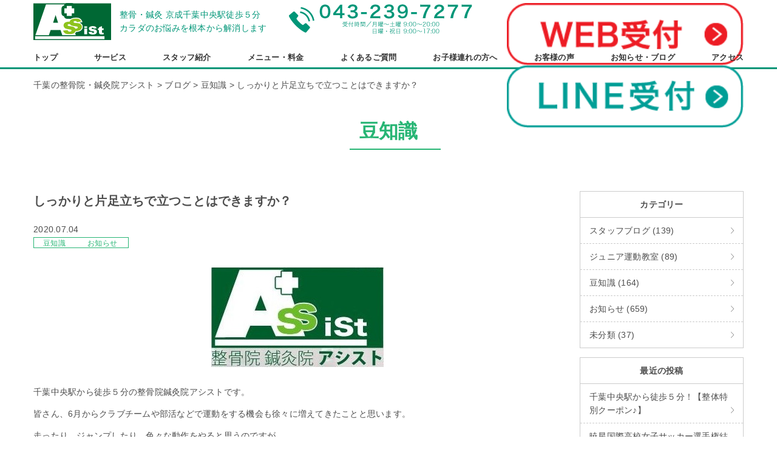

--- FILE ---
content_type: text/html; charset=UTF-8
request_url: https://assist-chiba.com/info/20200704/
body_size: 13962
content:
<!DOCTYPE HTML>
<html dir="ltr" lang="ja" prefix="og: https://ogp.me/ns#">

<head>
	<!-- Google Tag Manager -->
	<script>
		(function(w, d, s, l, i) {
			w[l] = w[l] || [];
			w[l].push({
				'gtm.start': new Date().getTime(),
				event: 'gtm.js'
			});
			var f = d.getElementsByTagName(s)[0],
				j = d.createElement(s),
				dl = l != 'dataLayer' ? '&l=' + l : '';
			j.async = true;
			j.src =
				'https://www.googletagmanager.com/gtm.js?id=' + i + dl;
			f.parentNode.insertBefore(j, f);
		})(window, document, 'script', 'dataLayer', 'GTM-MBRQ2L3');
	</script>
	<!-- End Google Tag Manager -->
	<!-- Global site tag (gtag.js) - Google Analytics -->
	<script async src="https://www.googletagmanager.com/gtag/js?id=UA-52357959-39"></script>
	<script>
		window.dataLayer = window.dataLayer || [];

		function gtag() {
			dataLayer.push(arguments);
		}
		gtag('js', new Date());

		gtag('config', 'UA-52357959-39');
	</script>

	<meta charset="UTF-8">
	<meta name="viewport" content="width=device-width, initial-scale=1">
	<meta name="format-detection" content="telephone=no,address=no,email=no">
	
	<link rel="pingback" href="https://assist-chiba.com/xmlrpc.php">
	<link href="https://assist-chiba.com/feed/" rel="alternate" type="application/rss+xml" title="RSSフィード">
				<style>img:is([sizes="auto" i], [sizes^="auto," i]) { contain-intrinsic-size: 3000px 1500px }</style>
	
		<!-- All in One SEO 4.9.3 - aioseo.com -->
		<title>しっかりと片足立ちで立つことはできますか？ | 千葉の整骨院・鍼灸院アシスト</title>
	<meta name="description" content="千葉中央駅から徒歩５分の整骨院鍼灸院アシストです。 皆さん、6月からクラブチームや部活などで運動をする機会も徐" />
	<meta name="robots" content="max-image-preview:large" />
	<meta name="author" content="整骨院鍼灸院アシスト"/>
	<link rel="canonical" href="https://assist-chiba.com/info/20200704/" />
	<meta name="generator" content="All in One SEO (AIOSEO) 4.9.3" />
		<meta property="og:locale" content="ja_JP" />
		<meta property="og:site_name" content="千葉の整骨院・鍼灸院アシスト | 美容鍼灸で健康と美もサポート" />
		<meta property="og:type" content="article" />
		<meta property="og:title" content="しっかりと片足立ちで立つことはできますか？ | 千葉の整骨院・鍼灸院アシスト" />
		<meta property="og:description" content="千葉中央駅から徒歩５分の整骨院鍼灸院アシストです。 皆さん、6月からクラブチームや部活などで運動をする機会も徐" />
		<meta property="og:url" content="https://assist-chiba.com/info/20200704/" />
		<meta property="article:published_time" content="2020-07-04T03:49:49+00:00" />
		<meta property="article:modified_time" content="2020-07-04T03:49:49+00:00" />
		<meta name="twitter:card" content="summary_large_image" />
		<meta name="twitter:title" content="しっかりと片足立ちで立つことはできますか？ | 千葉の整骨院・鍼灸院アシスト" />
		<meta name="twitter:description" content="千葉中央駅から徒歩５分の整骨院鍼灸院アシストです。 皆さん、6月からクラブチームや部活などで運動をする機会も徐" />
		<script type="application/ld+json" class="aioseo-schema">
			{"@context":"https:\/\/schema.org","@graph":[{"@type":"BlogPosting","@id":"https:\/\/assist-chiba.com\/info\/20200704\/#blogposting","name":"\u3057\u3063\u304b\u308a\u3068\u7247\u8db3\u7acb\u3061\u3067\u7acb\u3064\u3053\u3068\u306f\u3067\u304d\u307e\u3059\u304b\uff1f | \u5343\u8449\u306e\u6574\u9aa8\u9662\u30fb\u937c\u7078\u9662\u30a2\u30b7\u30b9\u30c8","headline":"\u3057\u3063\u304b\u308a\u3068\u7247\u8db3\u7acb\u3061\u3067\u7acb\u3064\u3053\u3068\u306f\u3067\u304d\u307e\u3059\u304b\uff1f","author":{"@id":"https:\/\/assist-chiba.com\/author\/assist\/#author"},"publisher":{"@id":"https:\/\/assist-chiba.com\/#organization"},"image":{"@type":"ImageObject","url":"https:\/\/assist-chiba.com\/wp-content\/uploads\/2020\/07\/header.jpg","width":284,"height":164},"datePublished":"2020-07-04T12:49:49+09:00","dateModified":"2020-07-04T12:49:49+09:00","inLanguage":"ja","mainEntityOfPage":{"@id":"https:\/\/assist-chiba.com\/info\/20200704\/#webpage"},"isPartOf":{"@id":"https:\/\/assist-chiba.com\/info\/20200704\/#webpage"},"articleSection":"\u8c46\u77e5\u8b58, \u304a\u77e5\u3089\u305b"},{"@type":"BreadcrumbList","@id":"https:\/\/assist-chiba.com\/info\/20200704\/#breadcrumblist","itemListElement":[{"@type":"ListItem","@id":"https:\/\/assist-chiba.com#listItem","position":1,"name":"\u5bb6","item":"https:\/\/assist-chiba.com","nextItem":{"@type":"ListItem","@id":"https:\/\/assist-chiba.com\/category\/knowledge\/#listItem","name":"\u8c46\u77e5\u8b58"}},{"@type":"ListItem","@id":"https:\/\/assist-chiba.com\/category\/knowledge\/#listItem","position":2,"name":"\u8c46\u77e5\u8b58","item":"https:\/\/assist-chiba.com\/category\/knowledge\/","nextItem":{"@type":"ListItem","@id":"https:\/\/assist-chiba.com\/info\/20200704\/#listItem","name":"\u3057\u3063\u304b\u308a\u3068\u7247\u8db3\u7acb\u3061\u3067\u7acb\u3064\u3053\u3068\u306f\u3067\u304d\u307e\u3059\u304b\uff1f"},"previousItem":{"@type":"ListItem","@id":"https:\/\/assist-chiba.com#listItem","name":"\u5bb6"}},{"@type":"ListItem","@id":"https:\/\/assist-chiba.com\/info\/20200704\/#listItem","position":3,"name":"\u3057\u3063\u304b\u308a\u3068\u7247\u8db3\u7acb\u3061\u3067\u7acb\u3064\u3053\u3068\u306f\u3067\u304d\u307e\u3059\u304b\uff1f","previousItem":{"@type":"ListItem","@id":"https:\/\/assist-chiba.com\/category\/knowledge\/#listItem","name":"\u8c46\u77e5\u8b58"}}]},{"@type":"Organization","@id":"https:\/\/assist-chiba.com\/#organization","name":"\u5343\u8449\u306e\u6574\u9aa8\u9662\u30fb\u937c\u7078\u9662\u30a2\u30b7\u30b9\u30c8","description":"\u7f8e\u5bb9\u937c\u7078\u3067\u5065\u5eb7\u3068\u7f8e\u3082\u30b5\u30dd\u30fc\u30c8","url":"https:\/\/assist-chiba.com\/"},{"@type":"Person","@id":"https:\/\/assist-chiba.com\/author\/assist\/#author","url":"https:\/\/assist-chiba.com\/author\/assist\/","name":"\u6574\u9aa8\u9662\u937c\u7078\u9662\u30a2\u30b7\u30b9\u30c8","image":{"@type":"ImageObject","@id":"https:\/\/assist-chiba.com\/info\/20200704\/#authorImage","url":"https:\/\/secure.gravatar.com\/avatar\/8c581abbf9396a9d76f207ef7eb19d76?s=96&d=mm&r=g","width":96,"height":96,"caption":"\u6574\u9aa8\u9662\u937c\u7078\u9662\u30a2\u30b7\u30b9\u30c8"}},{"@type":"WebPage","@id":"https:\/\/assist-chiba.com\/info\/20200704\/#webpage","url":"https:\/\/assist-chiba.com\/info\/20200704\/","name":"\u3057\u3063\u304b\u308a\u3068\u7247\u8db3\u7acb\u3061\u3067\u7acb\u3064\u3053\u3068\u306f\u3067\u304d\u307e\u3059\u304b\uff1f | \u5343\u8449\u306e\u6574\u9aa8\u9662\u30fb\u937c\u7078\u9662\u30a2\u30b7\u30b9\u30c8","description":"\u5343\u8449\u4e2d\u592e\u99c5\u304b\u3089\u5f92\u6b69\uff15\u5206\u306e\u6574\u9aa8\u9662\u937c\u7078\u9662\u30a2\u30b7\u30b9\u30c8\u3067\u3059\u3002 \u7686\u3055\u3093\u30016\u6708\u304b\u3089\u30af\u30e9\u30d6\u30c1\u30fc\u30e0\u3084\u90e8\u6d3b\u306a\u3069\u3067\u904b\u52d5\u3092\u3059\u308b\u6a5f\u4f1a\u3082\u5f90","inLanguage":"ja","isPartOf":{"@id":"https:\/\/assist-chiba.com\/#website"},"breadcrumb":{"@id":"https:\/\/assist-chiba.com\/info\/20200704\/#breadcrumblist"},"author":{"@id":"https:\/\/assist-chiba.com\/author\/assist\/#author"},"creator":{"@id":"https:\/\/assist-chiba.com\/author\/assist\/#author"},"image":{"@type":"ImageObject","url":"https:\/\/assist-chiba.com\/wp-content\/uploads\/2020\/07\/header.jpg","@id":"https:\/\/assist-chiba.com\/info\/20200704\/#mainImage","width":284,"height":164},"primaryImageOfPage":{"@id":"https:\/\/assist-chiba.com\/info\/20200704\/#mainImage"},"datePublished":"2020-07-04T12:49:49+09:00","dateModified":"2020-07-04T12:49:49+09:00"},{"@type":"WebSite","@id":"https:\/\/assist-chiba.com\/#website","url":"https:\/\/assist-chiba.com\/","name":"\u5343\u8449\u306e\u6574\u9aa8\u9662\u30fb\u937c\u7078\u9662\u30a2\u30b7\u30b9\u30c8","description":"\u7f8e\u5bb9\u937c\u7078\u3067\u5065\u5eb7\u3068\u7f8e\u3082\u30b5\u30dd\u30fc\u30c8","inLanguage":"ja","publisher":{"@id":"https:\/\/assist-chiba.com\/#organization"}}]}
		</script>
		<!-- All in One SEO -->

<link rel="alternate" type="application/rss+xml" title="千葉の整骨院・鍼灸院アシスト &raquo; しっかりと片足立ちで立つことはできますか？ のコメントのフィード" href="https://assist-chiba.com/info/20200704/feed/" />
<script type="text/javascript">
/* <![CDATA[ */
window._wpemojiSettings = {"baseUrl":"https:\/\/s.w.org\/images\/core\/emoji\/15.0.3\/72x72\/","ext":".png","svgUrl":"https:\/\/s.w.org\/images\/core\/emoji\/15.0.3\/svg\/","svgExt":".svg","source":{"concatemoji":"https:\/\/assist-chiba.com\/wp-includes\/js\/wp-emoji-release.min.js?ver=6.7.4"}};
/*! This file is auto-generated */
!function(i,n){var o,s,e;function c(e){try{var t={supportTests:e,timestamp:(new Date).valueOf()};sessionStorage.setItem(o,JSON.stringify(t))}catch(e){}}function p(e,t,n){e.clearRect(0,0,e.canvas.width,e.canvas.height),e.fillText(t,0,0);var t=new Uint32Array(e.getImageData(0,0,e.canvas.width,e.canvas.height).data),r=(e.clearRect(0,0,e.canvas.width,e.canvas.height),e.fillText(n,0,0),new Uint32Array(e.getImageData(0,0,e.canvas.width,e.canvas.height).data));return t.every(function(e,t){return e===r[t]})}function u(e,t,n){switch(t){case"flag":return n(e,"\ud83c\udff3\ufe0f\u200d\u26a7\ufe0f","\ud83c\udff3\ufe0f\u200b\u26a7\ufe0f")?!1:!n(e,"\ud83c\uddfa\ud83c\uddf3","\ud83c\uddfa\u200b\ud83c\uddf3")&&!n(e,"\ud83c\udff4\udb40\udc67\udb40\udc62\udb40\udc65\udb40\udc6e\udb40\udc67\udb40\udc7f","\ud83c\udff4\u200b\udb40\udc67\u200b\udb40\udc62\u200b\udb40\udc65\u200b\udb40\udc6e\u200b\udb40\udc67\u200b\udb40\udc7f");case"emoji":return!n(e,"\ud83d\udc26\u200d\u2b1b","\ud83d\udc26\u200b\u2b1b")}return!1}function f(e,t,n){var r="undefined"!=typeof WorkerGlobalScope&&self instanceof WorkerGlobalScope?new OffscreenCanvas(300,150):i.createElement("canvas"),a=r.getContext("2d",{willReadFrequently:!0}),o=(a.textBaseline="top",a.font="600 32px Arial",{});return e.forEach(function(e){o[e]=t(a,e,n)}),o}function t(e){var t=i.createElement("script");t.src=e,t.defer=!0,i.head.appendChild(t)}"undefined"!=typeof Promise&&(o="wpEmojiSettingsSupports",s=["flag","emoji"],n.supports={everything:!0,everythingExceptFlag:!0},e=new Promise(function(e){i.addEventListener("DOMContentLoaded",e,{once:!0})}),new Promise(function(t){var n=function(){try{var e=JSON.parse(sessionStorage.getItem(o));if("object"==typeof e&&"number"==typeof e.timestamp&&(new Date).valueOf()<e.timestamp+604800&&"object"==typeof e.supportTests)return e.supportTests}catch(e){}return null}();if(!n){if("undefined"!=typeof Worker&&"undefined"!=typeof OffscreenCanvas&&"undefined"!=typeof URL&&URL.createObjectURL&&"undefined"!=typeof Blob)try{var e="postMessage("+f.toString()+"("+[JSON.stringify(s),u.toString(),p.toString()].join(",")+"));",r=new Blob([e],{type:"text/javascript"}),a=new Worker(URL.createObjectURL(r),{name:"wpTestEmojiSupports"});return void(a.onmessage=function(e){c(n=e.data),a.terminate(),t(n)})}catch(e){}c(n=f(s,u,p))}t(n)}).then(function(e){for(var t in e)n.supports[t]=e[t],n.supports.everything=n.supports.everything&&n.supports[t],"flag"!==t&&(n.supports.everythingExceptFlag=n.supports.everythingExceptFlag&&n.supports[t]);n.supports.everythingExceptFlag=n.supports.everythingExceptFlag&&!n.supports.flag,n.DOMReady=!1,n.readyCallback=function(){n.DOMReady=!0}}).then(function(){return e}).then(function(){var e;n.supports.everything||(n.readyCallback(),(e=n.source||{}).concatemoji?t(e.concatemoji):e.wpemoji&&e.twemoji&&(t(e.twemoji),t(e.wpemoji)))}))}((window,document),window._wpemojiSettings);
/* ]]> */
</script>
<link rel='stylesheet' id='sbi_styles-css' href='https://assist-chiba.com/wp-content/plugins/instagram-feed/css/sbi-styles.min.css?ver=6.10.0' type='text/css' media='all' />
<style id='wp-emoji-styles-inline-css' type='text/css'>

	img.wp-smiley, img.emoji {
		display: inline !important;
		border: none !important;
		box-shadow: none !important;
		height: 1em !important;
		width: 1em !important;
		margin: 0 0.07em !important;
		vertical-align: -0.1em !important;
		background: none !important;
		padding: 0 !important;
	}
</style>
<link rel='stylesheet' id='wp-block-library-css' href='https://assist-chiba.com/wp-includes/css/dist/block-library/style.min.css?ver=6.7.4' type='text/css' media='all' />
<link rel='stylesheet' id='aioseo/css/src/vue/standalone/blocks/table-of-contents/global.scss-css' href='https://assist-chiba.com/wp-content/plugins/all-in-one-seo-pack/dist/Lite/assets/css/table-of-contents/global.e90f6d47.css?ver=4.9.3' type='text/css' media='all' />
<style id='classic-theme-styles-inline-css' type='text/css'>
/*! This file is auto-generated */
.wp-block-button__link{color:#fff;background-color:#32373c;border-radius:9999px;box-shadow:none;text-decoration:none;padding:calc(.667em + 2px) calc(1.333em + 2px);font-size:1.125em}.wp-block-file__button{background:#32373c;color:#fff;text-decoration:none}
</style>
<style id='global-styles-inline-css' type='text/css'>
:root{--wp--preset--aspect-ratio--square: 1;--wp--preset--aspect-ratio--4-3: 4/3;--wp--preset--aspect-ratio--3-4: 3/4;--wp--preset--aspect-ratio--3-2: 3/2;--wp--preset--aspect-ratio--2-3: 2/3;--wp--preset--aspect-ratio--16-9: 16/9;--wp--preset--aspect-ratio--9-16: 9/16;--wp--preset--color--black: #000000;--wp--preset--color--cyan-bluish-gray: #abb8c3;--wp--preset--color--white: #ffffff;--wp--preset--color--pale-pink: #f78da7;--wp--preset--color--vivid-red: #cf2e2e;--wp--preset--color--luminous-vivid-orange: #ff6900;--wp--preset--color--luminous-vivid-amber: #fcb900;--wp--preset--color--light-green-cyan: #7bdcb5;--wp--preset--color--vivid-green-cyan: #00d084;--wp--preset--color--pale-cyan-blue: #8ed1fc;--wp--preset--color--vivid-cyan-blue: #0693e3;--wp--preset--color--vivid-purple: #9b51e0;--wp--preset--gradient--vivid-cyan-blue-to-vivid-purple: linear-gradient(135deg,rgba(6,147,227,1) 0%,rgb(155,81,224) 100%);--wp--preset--gradient--light-green-cyan-to-vivid-green-cyan: linear-gradient(135deg,rgb(122,220,180) 0%,rgb(0,208,130) 100%);--wp--preset--gradient--luminous-vivid-amber-to-luminous-vivid-orange: linear-gradient(135deg,rgba(252,185,0,1) 0%,rgba(255,105,0,1) 100%);--wp--preset--gradient--luminous-vivid-orange-to-vivid-red: linear-gradient(135deg,rgba(255,105,0,1) 0%,rgb(207,46,46) 100%);--wp--preset--gradient--very-light-gray-to-cyan-bluish-gray: linear-gradient(135deg,rgb(238,238,238) 0%,rgb(169,184,195) 100%);--wp--preset--gradient--cool-to-warm-spectrum: linear-gradient(135deg,rgb(74,234,220) 0%,rgb(151,120,209) 20%,rgb(207,42,186) 40%,rgb(238,44,130) 60%,rgb(251,105,98) 80%,rgb(254,248,76) 100%);--wp--preset--gradient--blush-light-purple: linear-gradient(135deg,rgb(255,206,236) 0%,rgb(152,150,240) 100%);--wp--preset--gradient--blush-bordeaux: linear-gradient(135deg,rgb(254,205,165) 0%,rgb(254,45,45) 50%,rgb(107,0,62) 100%);--wp--preset--gradient--luminous-dusk: linear-gradient(135deg,rgb(255,203,112) 0%,rgb(199,81,192) 50%,rgb(65,88,208) 100%);--wp--preset--gradient--pale-ocean: linear-gradient(135deg,rgb(255,245,203) 0%,rgb(182,227,212) 50%,rgb(51,167,181) 100%);--wp--preset--gradient--electric-grass: linear-gradient(135deg,rgb(202,248,128) 0%,rgb(113,206,126) 100%);--wp--preset--gradient--midnight: linear-gradient(135deg,rgb(2,3,129) 0%,rgb(40,116,252) 100%);--wp--preset--font-size--small: 13px;--wp--preset--font-size--medium: 20px;--wp--preset--font-size--large: 36px;--wp--preset--font-size--x-large: 42px;--wp--preset--spacing--20: 0.44rem;--wp--preset--spacing--30: 0.67rem;--wp--preset--spacing--40: 1rem;--wp--preset--spacing--50: 1.5rem;--wp--preset--spacing--60: 2.25rem;--wp--preset--spacing--70: 3.38rem;--wp--preset--spacing--80: 5.06rem;--wp--preset--shadow--natural: 6px 6px 9px rgba(0, 0, 0, 0.2);--wp--preset--shadow--deep: 12px 12px 50px rgba(0, 0, 0, 0.4);--wp--preset--shadow--sharp: 6px 6px 0px rgba(0, 0, 0, 0.2);--wp--preset--shadow--outlined: 6px 6px 0px -3px rgba(255, 255, 255, 1), 6px 6px rgba(0, 0, 0, 1);--wp--preset--shadow--crisp: 6px 6px 0px rgba(0, 0, 0, 1);}:where(.is-layout-flex){gap: 0.5em;}:where(.is-layout-grid){gap: 0.5em;}body .is-layout-flex{display: flex;}.is-layout-flex{flex-wrap: wrap;align-items: center;}.is-layout-flex > :is(*, div){margin: 0;}body .is-layout-grid{display: grid;}.is-layout-grid > :is(*, div){margin: 0;}:where(.wp-block-columns.is-layout-flex){gap: 2em;}:where(.wp-block-columns.is-layout-grid){gap: 2em;}:where(.wp-block-post-template.is-layout-flex){gap: 1.25em;}:where(.wp-block-post-template.is-layout-grid){gap: 1.25em;}.has-black-color{color: var(--wp--preset--color--black) !important;}.has-cyan-bluish-gray-color{color: var(--wp--preset--color--cyan-bluish-gray) !important;}.has-white-color{color: var(--wp--preset--color--white) !important;}.has-pale-pink-color{color: var(--wp--preset--color--pale-pink) !important;}.has-vivid-red-color{color: var(--wp--preset--color--vivid-red) !important;}.has-luminous-vivid-orange-color{color: var(--wp--preset--color--luminous-vivid-orange) !important;}.has-luminous-vivid-amber-color{color: var(--wp--preset--color--luminous-vivid-amber) !important;}.has-light-green-cyan-color{color: var(--wp--preset--color--light-green-cyan) !important;}.has-vivid-green-cyan-color{color: var(--wp--preset--color--vivid-green-cyan) !important;}.has-pale-cyan-blue-color{color: var(--wp--preset--color--pale-cyan-blue) !important;}.has-vivid-cyan-blue-color{color: var(--wp--preset--color--vivid-cyan-blue) !important;}.has-vivid-purple-color{color: var(--wp--preset--color--vivid-purple) !important;}.has-black-background-color{background-color: var(--wp--preset--color--black) !important;}.has-cyan-bluish-gray-background-color{background-color: var(--wp--preset--color--cyan-bluish-gray) !important;}.has-white-background-color{background-color: var(--wp--preset--color--white) !important;}.has-pale-pink-background-color{background-color: var(--wp--preset--color--pale-pink) !important;}.has-vivid-red-background-color{background-color: var(--wp--preset--color--vivid-red) !important;}.has-luminous-vivid-orange-background-color{background-color: var(--wp--preset--color--luminous-vivid-orange) !important;}.has-luminous-vivid-amber-background-color{background-color: var(--wp--preset--color--luminous-vivid-amber) !important;}.has-light-green-cyan-background-color{background-color: var(--wp--preset--color--light-green-cyan) !important;}.has-vivid-green-cyan-background-color{background-color: var(--wp--preset--color--vivid-green-cyan) !important;}.has-pale-cyan-blue-background-color{background-color: var(--wp--preset--color--pale-cyan-blue) !important;}.has-vivid-cyan-blue-background-color{background-color: var(--wp--preset--color--vivid-cyan-blue) !important;}.has-vivid-purple-background-color{background-color: var(--wp--preset--color--vivid-purple) !important;}.has-black-border-color{border-color: var(--wp--preset--color--black) !important;}.has-cyan-bluish-gray-border-color{border-color: var(--wp--preset--color--cyan-bluish-gray) !important;}.has-white-border-color{border-color: var(--wp--preset--color--white) !important;}.has-pale-pink-border-color{border-color: var(--wp--preset--color--pale-pink) !important;}.has-vivid-red-border-color{border-color: var(--wp--preset--color--vivid-red) !important;}.has-luminous-vivid-orange-border-color{border-color: var(--wp--preset--color--luminous-vivid-orange) !important;}.has-luminous-vivid-amber-border-color{border-color: var(--wp--preset--color--luminous-vivid-amber) !important;}.has-light-green-cyan-border-color{border-color: var(--wp--preset--color--light-green-cyan) !important;}.has-vivid-green-cyan-border-color{border-color: var(--wp--preset--color--vivid-green-cyan) !important;}.has-pale-cyan-blue-border-color{border-color: var(--wp--preset--color--pale-cyan-blue) !important;}.has-vivid-cyan-blue-border-color{border-color: var(--wp--preset--color--vivid-cyan-blue) !important;}.has-vivid-purple-border-color{border-color: var(--wp--preset--color--vivid-purple) !important;}.has-vivid-cyan-blue-to-vivid-purple-gradient-background{background: var(--wp--preset--gradient--vivid-cyan-blue-to-vivid-purple) !important;}.has-light-green-cyan-to-vivid-green-cyan-gradient-background{background: var(--wp--preset--gradient--light-green-cyan-to-vivid-green-cyan) !important;}.has-luminous-vivid-amber-to-luminous-vivid-orange-gradient-background{background: var(--wp--preset--gradient--luminous-vivid-amber-to-luminous-vivid-orange) !important;}.has-luminous-vivid-orange-to-vivid-red-gradient-background{background: var(--wp--preset--gradient--luminous-vivid-orange-to-vivid-red) !important;}.has-very-light-gray-to-cyan-bluish-gray-gradient-background{background: var(--wp--preset--gradient--very-light-gray-to-cyan-bluish-gray) !important;}.has-cool-to-warm-spectrum-gradient-background{background: var(--wp--preset--gradient--cool-to-warm-spectrum) !important;}.has-blush-light-purple-gradient-background{background: var(--wp--preset--gradient--blush-light-purple) !important;}.has-blush-bordeaux-gradient-background{background: var(--wp--preset--gradient--blush-bordeaux) !important;}.has-luminous-dusk-gradient-background{background: var(--wp--preset--gradient--luminous-dusk) !important;}.has-pale-ocean-gradient-background{background: var(--wp--preset--gradient--pale-ocean) !important;}.has-electric-grass-gradient-background{background: var(--wp--preset--gradient--electric-grass) !important;}.has-midnight-gradient-background{background: var(--wp--preset--gradient--midnight) !important;}.has-small-font-size{font-size: var(--wp--preset--font-size--small) !important;}.has-medium-font-size{font-size: var(--wp--preset--font-size--medium) !important;}.has-large-font-size{font-size: var(--wp--preset--font-size--large) !important;}.has-x-large-font-size{font-size: var(--wp--preset--font-size--x-large) !important;}
:where(.wp-block-post-template.is-layout-flex){gap: 1.25em;}:where(.wp-block-post-template.is-layout-grid){gap: 1.25em;}
:where(.wp-block-columns.is-layout-flex){gap: 2em;}:where(.wp-block-columns.is-layout-grid){gap: 2em;}
:root :where(.wp-block-pullquote){font-size: 1.5em;line-height: 1.6;}
</style>
<link rel='stylesheet' id='fontello-css' href='https://assist-chiba.com/wp-content/themes/assist/fonts/fontello-custom/css/fontello.css?ver=6.7.4' type='text/css' media='all' />
<link rel='stylesheet' id='reset.css-css' href='https://assist-chiba.com/wp-content/themes/os-wp-theme/css/reset.css?ver=6.7.4' type='text/css' media='all' />
<link rel='stylesheet' id='bootstrap-custom.css-css' href='https://assist-chiba.com/wp-content/themes/os-wp-theme/css/bootstrap-custom.css?ver=6.7.4' type='text/css' media='all' />
<link rel='stylesheet' id='module.css-css' href='https://assist-chiba.com/wp-content/themes/os-wp-theme/css/module.css?ver=6.7.4' type='text/css' media='all' />
<link rel='stylesheet' id='main-frame-css' href='https://assist-chiba.com/wp-content/themes/assist/css/main-frame.css?ver=20260109' type='text/css' media='all' />
<link rel='stylesheet' id='os-common-css' href='https://assist-chiba.com/wp-content/themes/assist/css/common.css?ver=20260109' type='text/css' media='all' />
<link rel='stylesheet' id='os-blog-css' href='https://assist-chiba.com/wp-content/themes/assist/css/blog.css?ver=6.7.4' type='text/css' media='all' />
<link rel='stylesheet' id='os-style-css' href='https://assist-chiba.com/wp-content/themes/assist/style.css?ver=6.7.4' type='text/css' media='all' />
<link rel='stylesheet' id='os-animation.min.css-css' href='https://assist-chiba.com/wp-content/themes/os-wp-theme/vendor/os-animation/os-animation.min.css?ver=6.7.4' type='text/css' media='all' />
<script type="text/javascript" src="https://assist-chiba.com/wp-includes/js/jquery/jquery.min.js?ver=3.7.1" id="jquery-core-js"></script>
<script type="text/javascript" src="https://assist-chiba.com/wp-includes/js/jquery/jquery-migrate.min.js?ver=3.4.1" id="jquery-migrate-js"></script>
<link rel="https://api.w.org/" href="https://assist-chiba.com/wp-json/" /><link rel="alternate" title="JSON" type="application/json" href="https://assist-chiba.com/wp-json/wp/v2/posts/4351" /><link rel="EditURI" type="application/rsd+xml" title="RSD" href="https://assist-chiba.com/xmlrpc.php?rsd" />
<meta name="generator" content="WordPress 6.7.4" />
<link rel='shortlink' href='https://assist-chiba.com/?p=4351' />
<link rel="alternate" title="oEmbed (JSON)" type="application/json+oembed" href="https://assist-chiba.com/wp-json/oembed/1.0/embed?url=https%3A%2F%2Fassist-chiba.com%2Finfo%2F20200704%2F" />
<link rel="alternate" title="oEmbed (XML)" type="text/xml+oembed" href="https://assist-chiba.com/wp-json/oembed/1.0/embed?url=https%3A%2F%2Fassist-chiba.com%2Finfo%2F20200704%2F&#038;format=xml" />
<!-- Favicon Rotator -->
<!-- End Favicon Rotator -->
<link rel="icon" href="https://assist-chiba.com/wp-content/uploads/2025/03/cropped-favicon-32x32.jpg" sizes="32x32" />
<link rel="icon" href="https://assist-chiba.com/wp-content/uploads/2025/03/cropped-favicon-192x192.jpg" sizes="192x192" />
<link rel="apple-touch-icon" href="https://assist-chiba.com/wp-content/uploads/2025/03/cropped-favicon-180x180.jpg" />
<meta name="msapplication-TileImage" content="https://assist-chiba.com/wp-content/uploads/2025/03/cropped-favicon-270x270.jpg" />
</head>

<body class="post-template-default single single-post postid-4351 single-format-standard">
	<!-- Google Tag Manager (noscript) -->
	<noscript><iframe src="https://www.googletagmanager.com/ns.html?id=GTM-MBRQ2L3"
			height="0" width="0" style="display:none;visibility:hidden"></iframe></noscript>
	<!-- End Google Tag Manager (noscript) -->
		<header class="home">
		<div class="h_box01">
			<section class="container-fluid">
				<div class="row gutterH-xs-0 hidden-lg-ika">
					<div class="col-xs-4">
												<p class="h_logo_wrap"><a href="https://assist-chiba.com/"><img src="https://assist-chiba.com/wp-content/themes/assist/images/index/images/h_logo.svg" alt="Assist" /></a><span>整骨・鍼灸 京成千葉中央駅徒歩５分<br>
								カラダのお悩みを根本から解消します</span></p>
											</div>
					<div class="col-xs-4 hidden-sm-ika">
						<figure class="h_tel"><a href="tel:0478-58-1714"><img src="https://assist-chiba.com/wp-content/themes/assist/images/index/images/h_tel-202507.png" alt="TEL043-239-7277 受付時間 / 月曜〜土曜 9:00~20:00 日曜・祝日 9:00~17:00" /></a></figure>
					</div>
					<div class="col-xs-4 hidden-sm-ika">
						<div class="h-cta">
							<figure><a href="https://assist-chiba.com/contact"><img src="https://assist-chiba.com/wp-content/themes/assist/images/index/images/f_link_01.png" alt="WEB受付"></a></figure>
							<figure><a href="https://line.me/R/ti/p/%40ukj9063x" target="_blank"><img src="https://assist-chiba.com/wp-content/themes/assist/images/index/images/f_link_02.png" alt="LINE受付"></a></figure>
						</div>
					</div>
				</div>
				<div class="row gutterH-xs-0 visible-lg-ika">
					<div class="col-xs-10">
												<p class="h_box01_1"><img src="https://assist-chiba.com/wp-content/themes/assist/images/index/images/h_logo.png" alt="Assist" /></p>
											</div>
				</div>
			</section>
			<div id="nav_hamburger" class="visible-lg-ika">
				<div class="navToggle"> <span></span><span></span><span></span></div>

				<nav class="globalMenuSp">
					<figure class="sp_menu_logo"><img src="https://assist-chiba.com/wp-content/themes/assist/images/index/images/h_logo.png" alt="" /></figure>
					<ul>
						<li><a href="https://assist-chiba.com/">トップ</a></li>
						<li><a href="https://assist-chiba.com#a002">サービス</a></li>
						<li><a href="https://assist-chiba.com#a04">スタッフ紹介</a></li>
						<li><a href="https://assist-chiba.com/guidance/charge">メニュー・料金</a></li>
						<li><a href="https://assist-chiba.com/faq">よくあるご質問</a></li>
						<li><a href="https://assist-chiba.com/guidance/child">お子様連れの方へ</a></li>
						<li><a href="https://assist-chiba.com/voice_list/">お客様の声</a></li>
						<li><a href="https://assist-chiba.com/blog/">お知らせ・ブログ</a></li>
						<li><a href="https://assist-chiba.com/guidance/access">アクセス</a></li>
					</ul>
					<figure class="sp_menu_cta"><a href="https://assist-chiba.com/contact"><img src="https://assist-chiba.com/wp-content/themes/assist/images/index/images/sp_menu_img_01_0312.png" alt="ご予約・ご相談はこちら"></a></figure>
				</nav>
			</div>
		</div>
		<div class="h_box02 hidden-lg-ika">
			<nav class="main_nv">
				<div class="container-fluid">
					<div class="row">
						<ul class="col-md-12">
							<li><a href="https://assist-chiba.com/">トップ</a></li>
							<li id="sub_nav"><a href="https://assist-chiba.com#a002">サービス</a>
								<div id="h_box03">
									<div class="sub_nav_02">
										<div class="container-fluid">
											<div class="row gutterH-md-5">
												<div class="sub_nav_01 col-md-12">
													<div class="row gutterH-md-5">
														<div class="col-md-3">
															<div class="align-center weight-bold"><a href="https://assist-chiba.com/trouble/sports">急性の怪我<br>
																	<img src="https://assist-chiba.com/wp-content/themes/assist/images/index/images/nv_img_01.png" alt="" /></a></div>
														</div>
														<div class="col-md-3">
															<div class="align-center weight-bold"><a href="https://assist-chiba.com/trouble/postpartum">疲労・コリの解消<br>
																	<img src="https://assist-chiba.com/wp-content/themes/assist/images/index/images/nv_img_02.png" alt="" /></a></div>
														</div>
														<div class="col-md-3">
															<div class="align-center weight-bold"><a href="https://assist-chiba.com/kids">子どもの運動能力向上<br>
																	<img src="https://assist-chiba.com/wp-content/themes/assist/images/index/images/nv_img_03.png" alt="子どもの運動能力向上" /></a></div>
														</div>
														<div class="col-md-3">
															<div class="align-center weight-bold"><a href="https://assist-chiba.com/trouble/women">美容鍼灸<br>
																	<img src="https://assist-chiba.com/wp-content/themes/assist/images/index/images/nv_img_04-202410.png" alt="" /></a></div>
														</div>
													</div>
												</div>
											</div>
										</div>
									</div>
								</div>
							</li>
							<li><a href="https://assist-chiba.com#a04">スタッフ紹介</a></li>
							<li><a href="https://assist-chiba.com/guidance/charge">メニュー・料金</a></li>
							<li><a href="https://assist-chiba.com/faq">よくあるご質問</a></li>
							<li><a href="https://assist-chiba.com/guidance/child">お子様連れの方へ</a></li>
							<li><a href="https://assist-chiba.com/voice_list/">お客様の声</a></li>
							<li><a href="https://assist-chiba.com/blog/">お知らせ・ブログ</a></li>
							<li><a href="https://assist-chiba.com/guidance/access">アクセス</a></li>
						</ul>
					</div>
				</div>
			</nav>
		</div>
	</header>





	
	
			<main class="frame-main">
				<article class="frame-article">

										
										
										

					<!-- subvisual224 -->
					<!--==================================================-->
										<!-- <div class="subvisual224" style="background-image: url()">
                  </div>-->




				


				
								
									
<main>
  <div class="container-fluid">
    <p class="pankuzu">
      <span property="itemListElement" typeof="ListItem"><a property="item" typeof="WebPage" title="千葉の整骨院・鍼灸院アシストへ移動" href="https://assist-chiba.com" class="home"><span property="name">千葉の整骨院・鍼灸院アシスト</span></a><meta property="position" content="1"></span> &gt; <span property="itemListElement" typeof="ListItem"><a property="item" typeof="WebPage" title="ブログへ移動" href="https://assist-chiba.com/blog/" class="post-root post post-post"><span property="name">ブログ</span></a><meta property="position" content="2"></span> &gt; <span property="itemListElement" typeof="ListItem"><a property="item" typeof="WebPage" title="豆知識のカテゴリーアーカイブへ移動" href="https://assist-chiba.com/category/knowledge/" class="taxonomy category"><span property="name">豆知識</span></a><meta property="position" content="3"></span> &gt; <span property="itemListElement" typeof="ListItem"><span property="name">しっかりと片足立ちで立つことはできますか？</span><meta property="position" content="4"></span>    </p>
  </div>
    <div class="container-fluid single-news">
    <div class=" title204 mb-30">
      <div class="container-fluid">
        <p class="title204-text">
                    <span>豆知識</span> </p>
      </div>
      <div class="row">
        <div class="col-md-9 col-sm-8 blog-main">
                                        <h1 class="single-title mb-10">
            しっかりと片足立ちで立つことはできますか？          </h1>
          <div class="single-meta mb-30">
            <time datetime="2020-07-04" class="single-time">
              2020.07.04            </time>
            <br>
                                    <span class="cat_name">
                                    <a href="https://assist-chiba.com/category/knowledge/" class="single-terms"> 豆知識 </a>
                        <a href="https://assist-chiba.com/category/info/" class="single-terms"> お知らせ </a>
                        </span>
                      </div>
                              <div class="eyecatching mb-30">
            <img width="284" height="164" src="https://assist-chiba.com/wp-content/uploads/2020/07/header.jpg" class="img-responsive center-block mb-xs-15 wp-post-image" alt="" decoding="async" />          </div>
                    <div class="post-content mb-50">
            <p>千葉中央駅から徒歩５分の整骨院鍼灸院アシストです。</p>
<p>皆さん、6月からクラブチームや部活などで運動をする機会も徐々に増えてきたことと思います。</p>
<p>走ったり、ジャンプしたり、色々な動作をやると思うのですが、</p>
<p>動いたりする前に、<span style="color: #00ff00">片足で綺麗に立つことはできますか？</span></p>
<p><iframe title="走ったり跳ぶための「片足立ちトレーニング」" width="500" height="281" src="https://www.youtube.com/embed/_u-7C8mluUs?feature=oembed" frameborder="0" allow="accelerometer; autoplay; clipboard-write; encrypted-media; gyroscope; picture-in-picture; web-share" referrerpolicy="strict-origin-when-cross-origin" allowfullscreen></iframe></p>
<p>捻挫などのケガをした後にリハビリが不十分だと、足首や股関節の筋力が弱いままになってしまいます。</p>
<p>今回は、リハビリとしても補強としてもできるメニューを動画で紹介してあります。</p>
<p>やってみましょう。</p>
          </div>
                              <!-- <div class="mb-10"></div> -->
          
                    <div class="single-arrow row mt-30">
            <div class="col-xs-4 col-xs-offset-2 single-arrow-prev">
              <a href="https://assist-chiba.com/info/20200610/" rel="prev">&lt;&lt; 前の記事へ</a>            </div>
            <!-- .col-xs-6 -->
            <div class="col-xs-4 single-arrow-next">
              <a href="https://assist-chiba.com/info/20200715/" rel="next">次の記事へ &gt;&gt;</a>            </div>
            <!-- .col-xs-6 --> 
          </div>
          <!-- .row -->
          
                  </div>
        <div class="col-md-3 col-sm-4 mt-xs-30 mt-sm-0">
          <div class="widget-rapper">
            <div id="categories-5" class="widget widget-post widget_categories"><h2 class='widget-title widget-title-post'>カテゴリー</h2>
			<ul>
					<li class="cat-item cat-item-47"><a href="https://assist-chiba.com/category/blog/">スタッフブログ</a> (139)
</li>
	<li class="cat-item cat-item-15"><a href="https://assist-chiba.com/category/juniorsportsclass/">ジュニア運動教室</a> (89)
</li>
	<li class="cat-item cat-item-14"><a href="https://assist-chiba.com/category/knowledge/">豆知識</a> (164)
</li>
	<li class="cat-item cat-item-3"><a href="https://assist-chiba.com/category/info/">お知らせ</a> (659)
</li>
	<li class="cat-item cat-item-1"><a href="https://assist-chiba.com/category/%e6%9c%aa%e5%88%86%e9%a1%9e/">未分類</a> (37)
</li>
			</ul>

			</div>
		<div id="recent-posts-5" class="widget widget-post widget_recent_entries">
		<h2 class='widget-title widget-title-post'>最近の投稿</h2>
		<ul>
											<li>
					<a href="https://assist-chiba.com/info/%e5%8d%83%e8%91%89%e4%b8%ad%e5%a4%ae%e9%a7%85%e3%81%8b%e3%82%89%e5%be%92%e6%ad%a9%ef%bc%95%e5%88%86%ef%bc%81%e3%80%90%e6%95%b4%e4%bd%93%e7%89%b9%e5%88%a5%e3%82%af%e3%83%bc%e3%83%9d%e3%83%b3%e2%99%aa/">千葉中央駅から徒歩５分！【整体特別クーポン♪】</a>
									</li>
											<li>
					<a href="https://assist-chiba.com/blog/%e6%9a%81%e6%98%9f%e5%9b%bd%e9%9a%9b%e9%ab%98%e6%a0%a1%e5%a5%b3%e5%ad%90%e3%82%b5%e3%83%83%e3%82%ab%e3%83%bc%e9%81%b8%e6%89%8b%e6%a8%a9%e7%b5%90%e6%9e%9c%ef%bc%81/">暁星国際高校女子サッカー選手権結果！</a>
									</li>
											<li>
					<a href="https://assist-chiba.com/blog/%e5%8d%83%e8%91%89%e4%b8%ad%e5%a4%ae%e9%a7%85%e3%81%8b%e3%82%89%e5%be%92%e6%ad%a9%ef%bc%95%e5%88%86%ef%bc%81%e3%80%90%e9%a3%9f%e3%81%b9%e3%81%99%e3%81%8e%e9%a3%b2%e3%81%bf%e3%81%99%e3%81%8e%e3%81%a7/">千葉中央駅から徒歩５分！【食べすぎ飲みすぎで顔がパンパンに！？】</a>
									</li>
											<li>
					<a href="https://assist-chiba.com/blog/%e5%8d%83%e8%91%89%e4%b8%ad%e5%a4%ae%e9%a7%85%e3%81%8b%e3%82%89%e5%be%92%e6%ad%a9%ef%bc%95%e5%88%86%ef%bc%81%e3%80%90%e5%af%9d%e6%ad%a3%e6%9c%88%e3%82%92%e9%81%8e%e3%81%94%e3%81%97%e3%81%a6%e3%81%97/">千葉中央駅から徒歩５分！【寝正月を過ごしてしまったあなたへ】</a>
									</li>
											<li>
					<a href="https://assist-chiba.com/info/%e3%82%a2%e3%82%b7%e3%82%b9%e3%83%88%e3%81%ae%e3%82%b5%e3%83%9d%e3%83%bc%e3%83%88%e3%83%81%e3%83%bc%e3%83%a0%e3%81%8c%e5%85%a8%e5%9b%bd%e5%a4%a7%e4%bc%9a%e3%81%ab%e5%87%ba%e3%81%a6%e3%81%8a%e3%82%8a/">アシストのサポートチームが全国大会に出ております！！</a>
									</li>
					</ul>

		</div><div id="archives-5" class="widget widget-post widget_archive"><h2 class='widget-title widget-title-post'>アーカイブ</h2>		<label class="screen-reader-text" for="archives-dropdown-5">アーカイブ</label>
		<select id="archives-dropdown-5" name="archive-dropdown">
			
			<option value="">月を選択</option>
				<option value='https://assist-chiba.com/2026/01/'> 2026年1月 &nbsp;(9)</option>
	<option value='https://assist-chiba.com/2025/12/'> 2025年12月 &nbsp;(22)</option>
	<option value='https://assist-chiba.com/2025/11/'> 2025年11月 &nbsp;(14)</option>
	<option value='https://assist-chiba.com/2025/10/'> 2025年10月 &nbsp;(12)</option>
	<option value='https://assist-chiba.com/2025/09/'> 2025年9月 &nbsp;(13)</option>
	<option value='https://assist-chiba.com/2025/08/'> 2025年8月 &nbsp;(16)</option>
	<option value='https://assist-chiba.com/2025/07/'> 2025年7月 &nbsp;(23)</option>
	<option value='https://assist-chiba.com/2025/06/'> 2025年6月 &nbsp;(23)</option>
	<option value='https://assist-chiba.com/2025/05/'> 2025年5月 &nbsp;(9)</option>
	<option value='https://assist-chiba.com/2025/04/'> 2025年4月 &nbsp;(9)</option>
	<option value='https://assist-chiba.com/2025/03/'> 2025年3月 &nbsp;(3)</option>
	<option value='https://assist-chiba.com/2025/02/'> 2025年2月 &nbsp;(3)</option>
	<option value='https://assist-chiba.com/2025/01/'> 2025年1月 &nbsp;(5)</option>
	<option value='https://assist-chiba.com/2024/12/'> 2024年12月 &nbsp;(8)</option>
	<option value='https://assist-chiba.com/2024/11/'> 2024年11月 &nbsp;(4)</option>
	<option value='https://assist-chiba.com/2024/10/'> 2024年10月 &nbsp;(1)</option>
	<option value='https://assist-chiba.com/2024/09/'> 2024年9月 &nbsp;(2)</option>
	<option value='https://assist-chiba.com/2024/08/'> 2024年8月 &nbsp;(3)</option>
	<option value='https://assist-chiba.com/2024/07/'> 2024年7月 &nbsp;(4)</option>
	<option value='https://assist-chiba.com/2024/06/'> 2024年6月 &nbsp;(6)</option>
	<option value='https://assist-chiba.com/2024/05/'> 2024年5月 &nbsp;(2)</option>
	<option value='https://assist-chiba.com/2024/04/'> 2024年4月 &nbsp;(6)</option>
	<option value='https://assist-chiba.com/2024/03/'> 2024年3月 &nbsp;(4)</option>
	<option value='https://assist-chiba.com/2024/02/'> 2024年2月 &nbsp;(7)</option>
	<option value='https://assist-chiba.com/2024/01/'> 2024年1月 &nbsp;(5)</option>
	<option value='https://assist-chiba.com/2023/12/'> 2023年12月 &nbsp;(3)</option>
	<option value='https://assist-chiba.com/2023/11/'> 2023年11月 &nbsp;(8)</option>
	<option value='https://assist-chiba.com/2023/10/'> 2023年10月 &nbsp;(11)</option>
	<option value='https://assist-chiba.com/2023/09/'> 2023年9月 &nbsp;(11)</option>
	<option value='https://assist-chiba.com/2023/08/'> 2023年8月 &nbsp;(11)</option>
	<option value='https://assist-chiba.com/2023/07/'> 2023年7月 &nbsp;(11)</option>
	<option value='https://assist-chiba.com/2023/06/'> 2023年6月 &nbsp;(6)</option>
	<option value='https://assist-chiba.com/2023/05/'> 2023年5月 &nbsp;(10)</option>
	<option value='https://assist-chiba.com/2023/04/'> 2023年4月 &nbsp;(7)</option>
	<option value='https://assist-chiba.com/2023/03/'> 2023年3月 &nbsp;(2)</option>
	<option value='https://assist-chiba.com/2023/02/'> 2023年2月 &nbsp;(3)</option>
	<option value='https://assist-chiba.com/2023/01/'> 2023年1月 &nbsp;(1)</option>
	<option value='https://assist-chiba.com/2022/12/'> 2022年12月 &nbsp;(9)</option>
	<option value='https://assist-chiba.com/2022/11/'> 2022年11月 &nbsp;(10)</option>
	<option value='https://assist-chiba.com/2022/10/'> 2022年10月 &nbsp;(7)</option>
	<option value='https://assist-chiba.com/2022/09/'> 2022年9月 &nbsp;(9)</option>
	<option value='https://assist-chiba.com/2022/08/'> 2022年8月 &nbsp;(6)</option>
	<option value='https://assist-chiba.com/2022/07/'> 2022年7月 &nbsp;(7)</option>
	<option value='https://assist-chiba.com/2022/06/'> 2022年6月 &nbsp;(10)</option>
	<option value='https://assist-chiba.com/2022/05/'> 2022年5月 &nbsp;(7)</option>
	<option value='https://assist-chiba.com/2022/04/'> 2022年4月 &nbsp;(5)</option>
	<option value='https://assist-chiba.com/2022/03/'> 2022年3月 &nbsp;(8)</option>
	<option value='https://assist-chiba.com/2022/02/'> 2022年2月 &nbsp;(10)</option>
	<option value='https://assist-chiba.com/2022/01/'> 2022年1月 &nbsp;(3)</option>
	<option value='https://assist-chiba.com/2021/12/'> 2021年12月 &nbsp;(10)</option>
	<option value='https://assist-chiba.com/2021/11/'> 2021年11月 &nbsp;(8)</option>
	<option value='https://assist-chiba.com/2021/10/'> 2021年10月 &nbsp;(9)</option>
	<option value='https://assist-chiba.com/2021/09/'> 2021年9月 &nbsp;(7)</option>
	<option value='https://assist-chiba.com/2021/08/'> 2021年8月 &nbsp;(9)</option>
	<option value='https://assist-chiba.com/2021/07/'> 2021年7月 &nbsp;(8)</option>
	<option value='https://assist-chiba.com/2021/06/'> 2021年6月 &nbsp;(11)</option>
	<option value='https://assist-chiba.com/2021/05/'> 2021年5月 &nbsp;(8)</option>
	<option value='https://assist-chiba.com/2021/04/'> 2021年4月 &nbsp;(12)</option>
	<option value='https://assist-chiba.com/2021/03/'> 2021年3月 &nbsp;(4)</option>
	<option value='https://assist-chiba.com/2021/02/'> 2021年2月 &nbsp;(4)</option>
	<option value='https://assist-chiba.com/2021/01/'> 2021年1月 &nbsp;(8)</option>
	<option value='https://assist-chiba.com/2020/12/'> 2020年12月 &nbsp;(10)</option>
	<option value='https://assist-chiba.com/2020/11/'> 2020年11月 &nbsp;(7)</option>
	<option value='https://assist-chiba.com/2020/10/'> 2020年10月 &nbsp;(11)</option>
	<option value='https://assist-chiba.com/2020/09/'> 2020年9月 &nbsp;(6)</option>
	<option value='https://assist-chiba.com/2020/08/'> 2020年8月 &nbsp;(2)</option>
	<option value='https://assist-chiba.com/2020/07/'> 2020年7月 &nbsp;(5)</option>
	<option value='https://assist-chiba.com/2020/06/'> 2020年6月 &nbsp;(3)</option>
	<option value='https://assist-chiba.com/2020/05/'> 2020年5月 &nbsp;(12)</option>
	<option value='https://assist-chiba.com/2020/04/'> 2020年4月 &nbsp;(10)</option>
	<option value='https://assist-chiba.com/2020/03/'> 2020年3月 &nbsp;(7)</option>
	<option value='https://assist-chiba.com/2020/02/'> 2020年2月 &nbsp;(3)</option>
	<option value='https://assist-chiba.com/2020/01/'> 2020年1月 &nbsp;(7)</option>
	<option value='https://assist-chiba.com/2019/12/'> 2019年12月 &nbsp;(10)</option>
	<option value='https://assist-chiba.com/2019/11/'> 2019年11月 &nbsp;(6)</option>
	<option value='https://assist-chiba.com/2019/10/'> 2019年10月 &nbsp;(9)</option>
	<option value='https://assist-chiba.com/2019/09/'> 2019年9月 &nbsp;(6)</option>
	<option value='https://assist-chiba.com/2019/08/'> 2019年8月 &nbsp;(4)</option>
	<option value='https://assist-chiba.com/2019/07/'> 2019年7月 &nbsp;(7)</option>
	<option value='https://assist-chiba.com/2019/06/'> 2019年6月 &nbsp;(3)</option>
	<option value='https://assist-chiba.com/2019/05/'> 2019年5月 &nbsp;(6)</option>
	<option value='https://assist-chiba.com/2019/04/'> 2019年4月 &nbsp;(5)</option>
	<option value='https://assist-chiba.com/2019/03/'> 2019年3月 &nbsp;(11)</option>
	<option value='https://assist-chiba.com/2019/02/'> 2019年2月 &nbsp;(7)</option>
	<option value='https://assist-chiba.com/2019/01/'> 2019年1月 &nbsp;(7)</option>
	<option value='https://assist-chiba.com/2018/12/'> 2018年12月 &nbsp;(5)</option>
	<option value='https://assist-chiba.com/2018/11/'> 2018年11月 &nbsp;(3)</option>
	<option value='https://assist-chiba.com/2018/10/'> 2018年10月 &nbsp;(9)</option>
	<option value='https://assist-chiba.com/2018/09/'> 2018年9月 &nbsp;(6)</option>
	<option value='https://assist-chiba.com/2018/08/'> 2018年8月 &nbsp;(8)</option>
	<option value='https://assist-chiba.com/2018/07/'> 2018年7月 &nbsp;(7)</option>
	<option value='https://assist-chiba.com/2018/06/'> 2018年6月 &nbsp;(6)</option>
	<option value='https://assist-chiba.com/2018/05/'> 2018年5月 &nbsp;(6)</option>
	<option value='https://assist-chiba.com/2018/04/'> 2018年4月 &nbsp;(5)</option>
	<option value='https://assist-chiba.com/2018/03/'> 2018年3月 &nbsp;(7)</option>
	<option value='https://assist-chiba.com/2018/02/'> 2018年2月 &nbsp;(3)</option>
	<option value='https://assist-chiba.com/2018/01/'> 2018年1月 &nbsp;(5)</option>
	<option value='https://assist-chiba.com/2017/12/'> 2017年12月 &nbsp;(7)</option>
	<option value='https://assist-chiba.com/2017/11/'> 2017年11月 &nbsp;(7)</option>
	<option value='https://assist-chiba.com/2017/10/'> 2017年10月 &nbsp;(5)</option>
	<option value='https://assist-chiba.com/2017/09/'> 2017年9月 &nbsp;(5)</option>
	<option value='https://assist-chiba.com/2017/08/'> 2017年8月 &nbsp;(2)</option>
	<option value='https://assist-chiba.com/2017/07/'> 2017年7月 &nbsp;(7)</option>
	<option value='https://assist-chiba.com/2017/06/'> 2017年6月 &nbsp;(7)</option>
	<option value='https://assist-chiba.com/2017/05/'> 2017年5月 &nbsp;(4)</option>
	<option value='https://assist-chiba.com/2017/04/'> 2017年4月 &nbsp;(4)</option>
	<option value='https://assist-chiba.com/2017/03/'> 2017年3月 &nbsp;(2)</option>
	<option value='https://assist-chiba.com/2017/02/'> 2017年2月 &nbsp;(2)</option>
	<option value='https://assist-chiba.com/2017/01/'> 2017年1月 &nbsp;(7)</option>
	<option value='https://assist-chiba.com/2016/12/'> 2016年12月 &nbsp;(4)</option>
	<option value='https://assist-chiba.com/2016/11/'> 2016年11月 &nbsp;(6)</option>
	<option value='https://assist-chiba.com/2016/10/'> 2016年10月 &nbsp;(4)</option>
	<option value='https://assist-chiba.com/2016/09/'> 2016年9月 &nbsp;(3)</option>
	<option value='https://assist-chiba.com/2016/08/'> 2016年8月 &nbsp;(7)</option>
	<option value='https://assist-chiba.com/2016/07/'> 2016年7月 &nbsp;(5)</option>
	<option value='https://assist-chiba.com/2016/06/'> 2016年6月 &nbsp;(4)</option>
	<option value='https://assist-chiba.com/2016/05/'> 2016年5月 &nbsp;(4)</option>
	<option value='https://assist-chiba.com/2016/04/'> 2016年4月 &nbsp;(5)</option>
	<option value='https://assist-chiba.com/2016/02/'> 2016年2月 &nbsp;(6)</option>
	<option value='https://assist-chiba.com/2016/01/'> 2016年1月 &nbsp;(4)</option>
	<option value='https://assist-chiba.com/2015/12/'> 2015年12月 &nbsp;(4)</option>
	<option value='https://assist-chiba.com/2015/11/'> 2015年11月 &nbsp;(6)</option>
	<option value='https://assist-chiba.com/2015/10/'> 2015年10月 &nbsp;(4)</option>
	<option value='https://assist-chiba.com/2015/09/'> 2015年9月 &nbsp;(3)</option>
	<option value='https://assist-chiba.com/2015/08/'> 2015年8月 &nbsp;(4)</option>
	<option value='https://assist-chiba.com/2015/07/'> 2015年7月 &nbsp;(1)</option>
	<option value='https://assist-chiba.com/2015/06/'> 2015年6月 &nbsp;(1)</option>

		</select>

			<script type="text/javascript">
/* <![CDATA[ */

(function() {
	var dropdown = document.getElementById( "archives-dropdown-5" );
	function onSelectChange() {
		if ( dropdown.options[ dropdown.selectedIndex ].value !== '' ) {
			document.location.href = this.options[ this.selectedIndex ].value;
		}
	}
	dropdown.onchange = onSelectChange;
})();

/* ]]> */
</script>
</div>          </div>
        </div>
      </div>
    </div>
  </div>
</main>
  </article>
  </main>

<footer>
  <div class="f_sec">
    <div class="container-fluid">
      <div class="row">
        <div class="col-lg-7">
          <div class="row hidden-md-ika">
            <div class="col-md-2">
              <p><a href="https://assist-chiba.com/">トップ</a></p>
            </div>
            <div class="col-md-10 f_link_top">
              <div class="row">
                <div class="col-md-3">
                  <p><a href="https://assist-chiba.com/#a04">スタッフ紹介</a></p>
                </div>
                <div class="col-md-3">
                  <p><a href="https://assist-chiba.com/charge">メニュー・料金</a></p>
                </div>
                <div class="col-md-3">
                  <p><a href="https://assist-chiba.com/faq">よくあるご質問</a></p>
                </div>
              </div>
              <div class="row">
                <div class="col-md-3">
                  <p><a href="https://assist-chiba.com/voice_list/">お客様の声</a></p>
                </div>
                <div class="col-md-3">
                  <p><a href="https://assist-chiba.com/blog/">お知らせ・ブログ</a></p>
                </div>
                <div class="col-md-3">
                  <p><a href="https://assist-chiba.com/child">お子様連れの方へ</a></p>
                </div>
                <div class="col-md-3">
                  <p><a href="https://assist-chiba.com/access">アクセス</a></p>
                </div>
              </div>
            </div>
          </div>
          <div class="row visible-md-ika">
            <div class="row">
              <div class="col-xs-5 col-xs-offset-1">
                <p><a href="https://assist-chiba.com/">トップ</a></p>
              </div>
              <div class="col-xs-5">
                <p><a href="https://assist-chiba.com/#a04">スタッフ紹介</a></p>
              </div>
            </div>
            <div class="row">
              <div class="col-xs-5 col-xs-offset-1">
                <p><a href="https://assist-chiba.com/charge">メニュー・料金</a></p>
              </div>
              <div class="col-xs-5">
                <p><a href="https://assist-chiba.com/faq">よくあるご質問</a></p>
              </div>
            </div>
            <div class="row">
              <div class="col-xs-5 col-xs-offset-1">
                <p><a href="https://assist-chiba.com/voice_list/">お客様の声</a></p>
              </div>
              <div class="col-xs-5">
                <p><a href="https://assist-chiba.com/blog/">お知らせ・ブログ</a></p>
              </div>
            </div>
            <div class="row">
              <div class="col-xs-5 col-xs-offset-1">
                <p><a href="https://assist-chiba.com/child">お子様連れの方へ</a></p>
              </div>
              <div class="col-xs-5">
                <p><a href="https://assist-chiba.com/access">アクセス</a></p>
              </div>
            </div>
          </div>
          <div class="row f_link_bg">
            <div class="col-md-6">
              <div class="col-xs-6 mt-15"> <a href="https://assist-chiba.com/trouble/sports">スポーツ治療・サポート</a> </div>
              <div class="col-xs-6 mt-15"> <a href="https://assist-chiba.com/trouble/postpartum">痛み・コリの解消</a> </div>
            </div>
            <div class="col-md-6">
              <div class="col-xs-6 mt-15"> <a href="https://assist-chiba.com/trouble/women">産後骨盤矯正・美容鍼灸</a> </div>
              <div class="col-xs-6 mt-15"> <a href="https://assist-chiba.com/kids">ジュニア運動教室</a> </div>
            </div>
          </div>
        </div>
        <div class="col-lg-5">
          <div class="row hidden-sm-ika mt-15">
            <div class="col-xs-4">
              <figure><a href="http://www.chiba-kosodate.jp/form/preview?req-id=04812" target="_blank"><img src="https://assist-chiba.com/wp-content/themes/assist/images/index/images/f_bnr_01.svg" alt=""></a></figure>
            </div>
            <div class="col-xs-4">
              <figure><a href="https://www.mamaten.jp/2014/10/21/%E6%95%B4%E9%AA%A8%E9%99%A2%E9%8D%BC%E7%81%B8%E9%99%A2%E3%82%A2%E3%82%B7%E3%82%B9%E3%83%88/" target="_blank"><img src="https://assist-chiba.com/wp-content/themes/assist/images/index/images/f_bnr_02.png" alt=""></a></figure>
            </div>
            <div class="col-md-4">
              <figure><a href="http://chibahawks.com/" target="_blank"><img class="pb-5" src="https://assist-chiba.com/wp-content/themes/assist/images/index/images/f_bnr_03.png" alt=""></a></figure>
              <figure><a href="http://jffid.com/" target="_blank"><img class="pb-5" src="https://assist-chiba.com/wp-content/themes/assist/images/index/images/f_bnr_04.png" alt=""></a></figure>
              <figure><a href="https://ardiente-gfc.zeirmax.com/ " target="_blank"><img src="https://assist-chiba.com/wp-content/themes/assist/images/index/images/f_bnr_06.gif" alt=""></a></figure>
            </div>
          </div>
          <div class="row visible-sm-ika pt-10 pl-10 pr-10">
            <div class="row">
              <div class="col-xs-6">
                <figure><a href="http://www.chiba-kosodate.jp/form/preview?req-id=04812" target="_blank"><img src="https://assist-chiba.com/wp-content/themes/assist/images/index/images/f_bnr_01.svg" alt=""></a></figure>
              </div>
              <div class="col-xs-6">
                <figure><a href="https://www.mamaten.jp/2014/10/21/%E6%95%B4%E9%AA%A8%E9%99%A2%E9%8D%BC%E7%81%B8%E9%99%A2%E3%82%A2%E3%82%B7%E3%82%B9%E3%83%88/" target="_blank"><img src="https://assist-chiba.com/wp-content/themes/assist/images/index/images/f_bnr_02.png" alt=""></a></figure>
              </div>
            </div>
            <div class="row pt-10">
              <div class="col-xs-6">
                <figure><a href="http://chibahawks.com/" target="_blank"><img src="https://assist-chiba.com/wp-content/themes/assist/images/index/images/f_bnr_03.png" alt=""></a></figure>
              </div>
              <div class="col-xs-6">
                <figure><a href="http://jffid.com/" target="_blank"><img src="https://assist-chiba.com/wp-content/themes/assist/images/index/images/f_bnr_04.png" alt=""></a></figure>
              </div>
            </div>
            <div class="row pt-10">
              <div class="col-xs-12">
                <figure><a href="https://ardiente-gfc.zeirmax.com/ " target="_blank"><img src="https://assist-chiba.com/wp-content/themes/assist/images/index/images/f_bnr_06.gif" alt=""></a></figure>
              </div>
            </div>
          </div>
        </div>
      </div>
    </div>
  </div>
  <div class="f_sec_2">
    <div class="container-fluid">
      <div class="f_sec_2_sns hidden-lg-ika">
        <div class="col-xs-1 col-xs-offset-4">
          <figure class="f_ico_sns"><a href="https://www.facebook.com/assist.chiba/" target="_blank"><img src="https://assist-chiba.com/wp-content/themes/assist/images/index/images/ico_fb.svg" alt=""></a></figure>
        </div>
        <div class="col-xs-1">
          <figure class="f_ico_sns"><a href="https://twitter.com/Assist0716?ref_src=twsrc%5Etfw%7Ctwcamp%5Eembeddedtimeline%7Ctwterm%5Eprofile%3AAssist0716&ref_url=http%3A%2F%2Fassist-chiba.com%2Fguidance%2Fstaff" target="_blank"><img src="https://assist-chiba.com/wp-content/themes/assist/images/index/images/ico_tw.svg" alt=""></a></figure>
        </div>
        <div class="col-xs-1">
          <figure class="f_ico_sns"><a href="https://www.instagram.com/seikotsuin.assist/?hl=ja" target="_blank"><img src="https://assist-chiba.com/wp-content/themes/assist/images/index/images/ico_ig.svg" alt=""></a></figure>
        </div>
      </div>
      <div class="row visible-lg-ika">
        <div class="col-xs-2 col-xs-offset-3">
          <figure><a href="https://www.facebook.com/assist.chiba/" target="_blank"><img src="https://assist-chiba.com/wp-content/themes/assist/images/index/images/ico_fb.svg" alt=""></a></figure>
        </div>
        <div class="col-xs-2">
          <figure><a href="https://twitter.com/Assist0716?ref_src=twsrc%5Etfw%7Ctwcamp%5Eembeddedtimeline%7Ctwterm%5Eprofile%3AAssist0716&ref_url=http%3A%2F%2Fassist-chiba.com%2Fguidance%2Fstaff" target="_blank"><img src="https://assist-chiba.com/wp-content/themes/assist/images/index/images/ico_tw.svg" alt=""></a></figure>
        </div>
        <div class="col-xs-2">
          <figure><a href="https://www.instagram.com/seikotsuin.assist/?hl=ja" target="_blank"><img src="https://assist-chiba.com/wp-content/themes/assist/images/index/images/ico_ig.svg" alt=""></a></figure>
        </div>
      </div>
    </div>
  </div>
  <!-- <div class="f_sec_7">
    <div class="container-fluid">
      <div class="row">
        <div class="col-md-2">
          <figure class="f_logo_2 pr-lg-10 pl-lg-10"><img src="https://assist-chiba.com/wp-content/themes/assist/images/index/images/f_logo_2_.svg" alt="PERSONAL TRAINING GYM ASSIST"></figure>
        </div>
        <div class="col-md-2">
          <figure class="f_lmg"><img src="https://assist-chiba.com/wp-content/themes/assist/images/index/images/footer_tuika_gazou.jpg" alt=""></figure>
        </div>
        <div class="col-md-5">
          <p>プライベートジム＆鍼灸コンディショニング　ASSIST<br class="">
            おしゃれなプライベート空間でパーソナルトレーニング・美容鍼をご提供いたします。</p>
        </div>
        <div class="col-md-3 pt-25">
          <figure><a href="http://fitness.assist-chiba.com/" target="_blank"><img src="https://assist-chiba.com/wp-content/themes/assist/images/index/images/f_bnr_05.svg" alt="初回体験キャンペーン実施中"></a></figure>
        </div>
      </div>
    </div>
  </div> -->
  <div class="f_copy">
    <div class="container-fluid">
      <div class="row">
        <div class="col-lg-3 col-lg-offset-3">
          <p>｜ <a href="https://assist-chiba.com/privacy-policy">プライバシーポリシー</a> ｜</p>
        </div>
        <div class="col-lg-6">
          <p>Copyright(c) Assist All Rights Reserved.</p>
        </div>
      </div>
    </div>
  </div>
  <div class="f_btn_sp visible-lg-ika"> <a href="tel:0432397277" onclick="gtag('event', 'tel-tap', {'event_category': 'smartphone','event_label': 'class-list'}); return gtag_report_conversion('tel:0432397277');"></a> <a href="https://assist-chiba.com/contact"></a> <a href="https://line.me/R/ti/p/%40ukj9063x" target="_blank"></a> </div>
</footer>

<!-- pagetop170 -->
<!--==================================================-->

<button class="pagetop170"> <i class="fontello-1-arrow1-w0-up"></i> <span class="pagetop170-text">PAGE TOP</span> </button>
  <!--<div style="border: 1px dashed #CCC; padding: 15px; margin: 20px;">
<p class="template-name">◇ 現在「single.php」のテンプレートを読み込んでいます。</p>
<br>◇ 読み込んでいるCSSは以下のとおりです（読み込み順）。<br>
<span style="color:red">https://fonts.googleapis.com/css?family=Open+Sans:300italic,400italic,600italic,300,400,600&subset=latin,latin-ext&display=fallback</span><br><span style="color:red">https://fonts.googleapis.com/css?family=Noto+Serif%3A400%2C400i%2C700%2C700i</span><br>https://assist-chiba.com/wp-content/themes/assist/fonts/fontello-custom/css/fontello.css<br><span style="color:red">https://assist-chiba.com/wp-content/themes/assist/css/main-frame.css</span><br><span style="color:red">https://assist-chiba.com/wp-content/themes/assist/css/common.css</span><br><span style="color:red">https://assist-chiba.com/wp-content/themes/assist/css/blog.css</span><br><span style="color:red">https://assist-chiba.com/wp-content/themes/assist/style.css</span><br>https://assist-chiba.com/wp-content/themes/os-wp-theme/css/reset.css<br>https://assist-chiba.com/wp-content/themes/os-wp-theme/css/bootstrap-custom.css<br>https://assist-chiba.com/wp-content/themes/os-wp-theme/css/module.css<br>https://assist-chiba.com/wp-content/themes/os-wp-theme/vendor/os-animation/os-animation.min.css<br><br>◇ 読み込んでいるJSは以下のとおりです（読み込み順 / jQuery本体を除く）。<br>
<span style="color:red">https://assist-chiba.com/wp-includes/js/tinymce/tinymce.min.js</span><br><span style="color:red">https://assist-chiba.com/wp-includes/js/tinymce/plugins/compat3x/plugin.min.js</span><br><span style="color:red">https://assist-chiba.com/wp-includes/js/tinymce/plugins/lists/plugin.min.js</span><br><span style="color:red">https://assist-chiba.com/wp-content/themes/assist/js/main-frame.js</span><br><span style="color:red">https://assist-chiba.com/wp-content/themes/assist/js/common.js</span><br><span style="color:red">https://assist-chiba.com/wp-content/themes/assist/js/blog.js</span><br><span style="color:red">https://assist-chiba.com/wp-content/themes/os-wp-theme/vendor/jquery.easing/jquery.easing.min.js</span><br><span style="color:red">https://assist-chiba.com/wp-content/themes/os-wp-theme/vendor/jquery-match-height/jquery.matchHeight-min.js</span><br><span style="color:red">https://assist-chiba.com/wp-content/themes/os-wp-theme/js/module.js</span><br><span style="color:red">https://assist-chiba.com/wp-content/themes/os-wp-theme/vendor/os-animation/os-animation.min.js</span><br>--><!-- Instagram Feed JS -->
<script type="text/javascript">
var sbiajaxurl = "https://assist-chiba.com/wp-admin/admin-ajax.php";
</script>
<script type="text/javascript" src="https://assist-chiba.com/wp-includes/js/comment-reply.min.js?ver=6.7.4" id="comment-reply-js" async="async" data-wp-strategy="async"></script>
<script type="text/javascript" src="https://assist-chiba.com/wp-content/themes/assist/js/main-frame.js?ver=6.7.4" id="main-frame-js"></script>
<script type="text/javascript" src="https://assist-chiba.com/wp-content/themes/os-wp-theme/js/module.js?ver=6.7.4" id="module.js-js"></script>
<script type="text/javascript" src="https://assist-chiba.com/wp-content/themes/os-wp-theme/vendor/os-animation/os-animation.min.js?ver=6.7.4" id="os-animation.min.js-js"></script>
<script type="text/javascript" src="https://assist-chiba.com/wp-content/themes/os-wp-theme/vendor/jquery-match-height/jquery.matchHeight-min.js?ver=6.7.4" id="jquery.matchHeight-min.js-js"></script>
<script type="text/javascript" src="https://assist-chiba.com/wp-content/themes/os-wp-theme/vendor/jquery.easing/jquery.easing.min.js?ver=6.7.4" id="jquery.easing.min.js-js"></script>
<script type="text/javascript" src="https://assist-chiba.com/wp-content/themes/assist/js/common.js?ver=6.7.4" id="os-common-js"></script>
<script type="text/javascript" src="https://assist-chiba.com/wp-content/themes/assist/js/blog.js?ver=6.7.4" id="os-blog-js"></script>
<script>
  (function($) {

    /* すべての Javascript の後に記述したいスクリプト */
    $('#sub_nav').on('mouseenter', function() {
      $('#h_box03').stop().slideDown(300);
    })
    $('#h_box03').on('mouseleave', function() {
      $(this).stop().slideUp(300);
    })

    $(function() {
      $('.navToggle').click(function() {
        $(this).toggleClass('active');

        if ($(this).hasClass('active')) {
          $('.globalMenuSp').addClass('active');
        } else {
          $('.globalMenuSp').removeClass('active');
        }
      });
    });

    $(function() {
      $('.globalMenuSp li a').click(function() {
        $('.globalMenuSp').removeClass('active');
        $('.navToggle').removeClass('active');
      });
    });


  })(jQuery);
</script>
</body>

</html>

--- FILE ---
content_type: text/css
request_url: https://assist-chiba.com/wp-content/themes/assist/css/common.css?ver=20260109
body_size: 4747
content:
@charset "utf-8";
.col-lg-five-1,
.col-md-five-1,
.col-sm-five-1,
.col-xs-five-1,
.col-lg-five-2,
.col-md-five-2,
.col-sm-five-2,
.col-xs-five-2,
.col-lg-five-3,
.col-md-five-3,
.col-sm-five-3,
.col-xs-five-3,
.col-lg-five-4,
.col-md-five-4,
.col-sm-five-4,
.col-xs-five-4 {
  position: relative;
  min-height: 1px;
  padding-right: 15px;
  padding-left: 15px;
}

.col-xs-five-1 {
  width: 20%;
  float: left;
}

.col-xs-five-2 {
  width: 40%;
  float: left;
}

.col-xs-five-3 {
  width: 60%;
  float: left;
}

.col-xs-five-4 {
  width: 80%;
  float: left;
}

@media (min-width: 768px) {
  .col-sm-five-1 {
    width: 20%;
    float: left;
  }
  .col-sm-five-2 {
    width: 40%;
    float: left;
  }
  .col-sm-five-3 {
    width: 60%;
    float: left;
  }
  .col-sm-five-4 {
    width: 80%;
    float: left;
  }
}

@media (min-width: 992px) {
  .col-md-five-1 {
    width: 20%;
    float: left;
  }
  .col-md-five-2 {
    width: 40%;
    float: left;
  }
  .col-md-five-3 {
    width: 60%;
    float: left;
  }
  .col-md-five-4 {
    width: 80%;
    float: left;
  }
}

@media (min-width: 1200px) {
  .col-lg-five-1 {
    width: 20%;
    float: left;
  }
  .col-lg-five-2 {
    width: 40%;
    float: left;
  }
  .col-lg-five-3 {
    width: 60%;
    float: left;
  }
  .col-lg-five-4 {
    width: 80%;
    float: left;
  }
}

html.active {
  overflow: hidden;
}

body {
  color: #4d4d4d;
}

main section {
  margin-bottom: 70px;
}

main section:last-child {
  /*margin-bottom: 0;*/
}

main p {
  margin-bottom: 1em;
}

main p:last-child {
  /*margin-bottom: 0;*/
}

main figure {
  margin-bottom: 1em;
}

main figure:last-child {
  margin-bottom: 0;
}

figure img {
  width: 100%;
}

.sec_contact_btn {
}

.sec_contact_btn .sec_contact_btn_1 {
  border: 2px solid #81005d;
}

.sec_contact_btn .sec_contact_btn_1 span {
  display: block;
}

.sec_contact_btn .sec_contact_btn_2 {
}

.sec_contact_btn a:hover .sec_contact_btn_2 {
  background-color: #81005d;
}

.sec_contact_btn .sec_contact_btn_2_1 {
  font-size: 17px;
  color: #81005d;
  line-height: 1.3;
  padding: 10px 0 0 20px;
}

.sec_contact_btn a:hover .sec_contact_btn_2_1 {
  color: #fff;
}

.sec_contact_btn .sec_contact_btn_3 {
  background-color: #81005d;
  position: relative;
}

.sec_contact_btn a:hover .sec_contact_btn_3 {
  background-color: #fff;
}

.sec_contact_btn .sec_contact_btn_3::before {
  position: absolute;
  top: 0;
  bottom: 0;
  margin: auto;
  content: "";
  vertical-align: middle;
  right: 15px;
  width: 15px;
  height: 15px;
  border-top: 1px solid #fff;
  border-right: 1px solid #fff;
  -webkit-transform: rotate(45deg);
  transform: rotate(45deg);
}

.sec_contact_btn a:hover .sec_contact_btn_3::before {
  border-top: 1px solid #81005d;
  border-right: 1px solid #81005d;
}

.sec_contact_btn .sec_contact_btn_3 .sec_contact_btn_3_1 {
  font-size: 17px;
  color: #fff;
  line-height: 1.3;
  padding: 32px 0 0 0;
  text-align: center;
}

.sec_contact_btn a:hover .sec_contact_btn_3 .sec_contact_btn_3_1 {
  color: #81005d;
}

.lb-container {
  padding: 15px;
  border-radius: 0;
  border: none;
}

.lb-outerContainer,
.lightbox .lb-image {
  background-color: #fff;
  border-radius: 0;
  border: none;
}

header.home {
  position: fixed;
  height: 114px;
  border-bottom: 3px solid #009678;
  width: 100%;
  background: #fff;
  z-index: 100;
}

header .h_box01 {
  padding: 5px 0 0;
  width: 100%;
  z-index: 100;
}

header .h_box01 h1,
header .h_box01 .h_logo_wrap {
}

header .h_box01 h1 img,
header .h_box01 .h_logo_wrap img {
  height: auto;
  width: 142px;
  padding-right: 1em;
}

header .h_box01 h1 span,
header .h_box01 .h_logo_wrap span {
  color: #009678;
  font-size: 14px;
  display: inline-block;
  vertical-align: middle;
}

@media screen and (min-width: 1025px) and (max-width: 1200px) {
  header .h_box01 h1 img,
  header .h_box01 .h_logo_wrap img {
    width: auto;
  }
}

header .h_box02 {
  position: absolute;
  width: 100%;
  z-index: 100;
  top: 70px;
}

.h_logo {
  max-width: 415px;
  max-height: 63px;
  margin: 0 auto 0px;
}

.h_tel {
  max-width: 356px;
  max-height: 63px;
  display: inline-block;
  margin: 0px 30px 0;
}

.h_mail {
  max-width: 354px;
  max-height: 63px;
  display: inline-block;
  margin: 0px 0px 0;
}

.h_mail a:hover {
  opacity: 0.6;
}

.h_icon01 {
  width: 20px;
  height: 20px;
  display: inline-block;
  vertical-align: bottom;
  margin: 0 5px 0 0;
}

.h_icon02 {
  width: 20px;
  height: 20px;
  display: inline-block;
  vertical-align: bottom;
}

nav.main_nv {
}

nav.main_nv ul {
  display: -webkit-box;
  display: -ms-flexbox;
  display: flex;
  -webkit-box-pack: justify;
  -ms-flex-pack: justify;
  justify-content: space-between;
}

nav.main_nv ul li {
  color: #333333;
  font-weight: bold;
  font-size: 13px;
}

nav.main_nv ul li a {
  color: #333;
  text-decoration: none;
  padding: 15px 0 6px;
  display: inline-block;
}

nav.main_nv ul li a:hover {
  color: #333;
  position: relative;
}
nav.main_nv ul li a:hover::after {
  content: "";
  position: absolute;
  width: 100%;
  left: 0;
  top: 0;
  bottom: 0;
  right: 0;
  margin: auto auto 0 auto;
  border-bottom: 5px solid #009678;
}

#sub_nav {
  position: relative;
}

#sub_nav #h_box03 {
  display: none;
  position: absolute;
  top: 100%;
  left: 0;
  z-index: 200;
  color: #fff;
}

#sub_nav #h_box03 .sub_nav_01 {
  background-color: rgba(0, 150, 120, 0.8);
  padding: 5px 0 15px;
  width: 800px;
  margin-left: -13px;
}

#sub_nav #h_box03 .sub_nav_01 a {
  color: #fff !important;
  text-decoration: none;
}
#sub_nav #h_box03 .sub_nav_01 a::after {
  content: none;
}

#sub_nav #h_box03 .sub_nav_01 img {
  height: 90px;
  margin-top: 5px;
  margin-bottom: 10px;
}
#sub_nav #h_box03 .sub_nav_01 a:hover {
  color: #fff;
  text-decoration: underline;
}
#sub_nav #h_box03 .sub_nav_01 a:hover img {
  opacity: 0.6;
}

header .h_box04 {
  padding: 110px 0 0 0;
}

.h_box04 .lv2_mv section {
  display: -webkit-box;
  display: -ms-flexbox;
  display: flex;
  -webkit-box-align: center;
  -ms-flex-align: center;
  align-items: center;
  height: 200px;
}

.h_box04 .lv2_mv h1 {
  font-size: 37px;
  font-family: "ヒラギノ明朝 ProN", "Hiragino Mincho ProN", "ヒラギノ明朝 Pro",
    "Hiragino Mincho Pro", "ＭＳ 明朝", "MS Mincho", serif;
  font-weight: bold;
  padding-left: 40px;
}

.breadcrumb {
  font-size: 11px;
  margin-bottom: 30px;
}

#nav_hamburger {
  display: none;
}

.navToggle {
  display: block;
  position: fixed;
  /* bodyに対しての絶対位置指定 */
  right: 15px;
  top: calc(2vw);
  width: 42px;
  height: 42px;
  cursor: pointer;
  z-index: 300;
  text-align: center;
}

.navToggle span {
  display: block;
  position: absolute;
  /* .navToggleに対して */
  width: 30px;
  border-bottom: solid 2px #009678;
  -webkit-transition: 0.35s ease-in-out;
  -moz-transition: 0.35s ease-in-out;
  transition: 0.35s ease-in-out;
  left: 6px;
}

.navToggle span:nth-child(1) {
  top: 9px;
}

.navToggle span:nth-child(2) {
  top: 18px;
}

.navToggle span:nth-child(3) {
  top: 27px;
}

.navToggle span:nth-child(4) {
  border: none;
  color: #eee;
  font-size: 9px;
  font-weight: bold;
  top: 34px;
}

.navToggle.active span:nth-child(1) {
  top: 18px;
  left: 6px;
  -webkit-transform: rotate(-45deg);
  -moz-transform: rotate(-45deg);
  transform: rotate(-45deg);
}

.navToggle.active span:nth-child(2),
.navToggle.active span:nth-child(3) {
  top: 18px;
  -webkit-transform: rotate(45deg);
  -moz-transform: rotate(45deg);
  transform: rotate(45deg);
}

#nav_hamburger .globalMenuSp {
  position: fixed;
  z-index: 200;
  top: 0;
  left: 0;
  background: #fff;
  color: #000;
  text-align: center;
  transform: translateY(-100%);
  transition: all 0.6s;
  width: 100%;
  padding-top: 0px;
  height: calc(100vh - 50px);
  overflow: scroll;
  -webkit-overflow-scrolling: touch;
}

#nav_hamburger .globalMenuSp .sp_menu_logo {
  width: 80%;
  padding: 5px 0 5px 15px;
}

#nav_hamburger .globalMenuSp.active {
  transform: translateY(0%);
}

#nav_hamburger .globalMenuSp ul {
  height: calc(100vh - 165px);
  overflow: scroll;
}

#nav_hamburger .globalMenuSp li {
  padding: 0 15px;
  border-bottom: 2px solid #98d4c8;
  text-align: left;
  line-height: 55px;
}

#nav_hamburger .globalMenuSp li:first-of-type {
  border-top: 2px solid #009678;
}

#nav_hamburger .globalMenuSp li > a {
  position: relative;
  display: block;
  font-size: 20px;
  color: #009678;
  padding: 5px 25px 5px 10px;
}

#nav_hamburger .globalMenuSp li > a::after {
  position: absolute;
  top: 0;
  bottom: 0;
  margin: auto;
  content: "";
  vertical-align: middle;
  right: 10px;
  width: 10px;
  height: 10px;
  border-top: 1px solid #009678;
  border-right: 1px solid #009678;
  -webkit-transform: rotate(45deg);
  transform: rotate(45deg);
}

#nav_hamburger .globalMenuSp .sp_menu_cta {
  position: absolute;
  bottom: 0px;
  background: #009678;
  padding: 10px;
  width: 100%;
  text-align: center;
  height: 60px;
}

#nav_hamburger .globalMenuSp .sp_menu_cta img {
  height: 100%;
  width: auto;
}

#nav_hamburger li.nav_lv2 {
  display: -webkit-box;
  display: -ms-flexbox;
  display: flex;
  -webkit-box-pack: justify;
  -ms-flex-pack: justify;
  justify-content: space-between;
  border-bottom: 2px solid #9b9b9b;
}

#nav_hamburger .nav_btn_1 {
  width: 50%;
}

#nav_hamburger .nav_btn_2 {
  width: 100%;
}

#nav_hamburger .nav_btn_1 a,
#nav_hamburger .nav_btn_2 a {
  display: -webkit-box;
  display: -ms-flexbox;
  display: flex;
  -webkit-box-align: center;
  -ms-flex-align: center;
  align-items: center;
  padding: 10px 25px 10px 10px;
  position: relative;
}

#nav_hamburger .nav_btn_1 a::after,
#nav_hamburger .nav_btn_2 a::after {
  position: absolute;
  top: 0;
  bottom: 0;
  margin: auto;
  content: "";
  vertical-align: middle;
  right: 10px;
  width: 10px;
  height: 10px;
  border-top: 1px solid #333;
  border-right: 1px solid #333;
  -webkit-transform: rotate(45deg);
  transform: rotate(45deg);
}

#nav_hamburger .nav_btn_1_tt {
  font-size: 13px;
  line-height: 1.3;
}

#nav_hamburger .nav_btn_1_tt:first-of-type {
  margin-right: 15px;
}

#nav_hamburger .nav_btn_1_img {
  margin-right: 5px;
}

#nav_hamburger .nav_btn_1_img img {
  max-width: 40px;
}

main {
  padding-top: 57px;
  padding-bottom: 40px;
}

.main_nv {
  margin-bottom: 0;
}

.pankuzu {
  padding-top: 15px;
  padding-bottom: 5px;
}

/* 非表示H1（SEO用） */
.page-title-hidden {
  position: absolute;
  width: 1px;
  height: 1px;
  padding: 0;
  margin: -1px;
  overflow: hidden;
  clip: rect(0, 0, 0, 0);
  white-space: nowrap;
  border: 0;
}

main section h1 {
  font-size: 32px;
  line-height: 1.3;
  font-weight: bold;
  color: #4d4d4d;
  text-align: center;
  margin-bottom: 0.5em;
}

main section h1 span {
  display: block;
  font-size: 30px;
  color: #27b574;
  margin-bottom: 0.5em;
  position: relative;
}
main section h1 span::after {
  content: "";
  position: absolute;
  border-bottom: 2px solid #27b574;
  width: 120px;
  left: 0px;
  top: 0;
  bottom: 0;
  right: 0;
  margin: auto auto 0 auto;
}
main section h1 p {
  text-shadow: 1px 1px 3px #ffffff;
  font-size: 16px;
}

/* H2にも緑アンダーバースタイルを適用（H1から変更されたセクション用） */
main section h2 span {
  display: block;
  font-size: 30px;
  color: #27b574;
  margin-bottom: 0.5em;
  position: relative;
}
main section h2 span::after {
  content: "";
  position: absolute;
  border-bottom: 2px solid #27b574;
  width: 120px;
  left: 0px;
  top: 0;
  bottom: 0;
  right: 0;
  margin: auto auto 0 auto;
}

main section h2 {
  font-size: 22px;
  font-weight: bold;
  color: #774d36;
  text-align: center;
  margin-bottom: 1em;
}

main section p {
  font-size: 15px;
  margin-bottom: 1em;
}

main section p.t_link_1 a {
  display: block;
  color: #fff;
  background: #27b574;
  border-radius: 30px;
  text-align: center;
  text-decoration: none;
  margin: 2em auto 0;
  padding: 10px 0;
  position: relative;
}
main section p.t_link_1 a::after {
  content: "";
  position: absolute;
  width: 14px;
  height: 18px;
  background: url("../images/index/images/ar_r_1.png") no-repeat;
  background-size: 14px 18px;
  left: 0;
  top: 0;
  bottom: 0;
  right: 2%;
  margin: auto 0 auto auto;
}
main section p.t_link_1 a:hover {
  text-decoration: none;
  opacity: 0.6;
}

main section a img:hover {
  opacity: 0.6;
}

.side_nv {
}

.side_nv ul {
  margin-bottom: 30px;
}

.side_nv ul li {
  display: block;
  font-size: 18px;
  border-top: 2px dotted #333;
}

.side_nv ul li:last-of-type {
  border-top: 2px dotted #333;
  border-bottom: 2px dotted #333;
}

.side_nv ul li a {
  display: -webkit-box;
  display: -ms-flexbox;
  display: flex;
  -webkit-box-pack: justify;
  -ms-flex-pack: justify;
  justify-content: space-between;
  -webkit-box-align: center;
  -ms-flex-align: center;
  align-items: center;
  padding: 6px 15px;
}

.side_nv ul li a:hover {
  background-color: rgba(129, 0, 93, 0.3);
}

.side_nv ul li a span img {
  height: 73px;
}

footer {
  background-color: #fff;
  color: #333;
  font-size: 14px;
}

footer a img:hover {
  opacity: 0.6;
}

footer .f_sec {
  padding: 20px 0;
}

.f_sec .f_link_bg > div {
  padding: 0;
}

.f_sec .f_link_bg a {
  background: #006e5a;
  color: #fff;
  font-size: 11px;
  border-radius: 15px;
  padding: 5px 0;
  width: 100%;
  display: block;
  text-align: center;
}

.f_sec .f_link_bg a:hover {
  text-decoration: none;
}

footer .f_sec p {
  line-height: 1.5 !important;
}

footer .f_sec a:hover {
  text-decoration: underline;
}

footer .f_sec p {
  padding: 5px 0;
}

footer .f_sec .f_link_top {
  border-left: 1px solid #333;
}

@media screen and (max-width: 1024px) {
  footer .f_sec .f_link_top {
    border-left: none !important;
  }
}

.f_sec_1 {
  /* background: url("../images/index/images/f_bg_1_pc.png") no-repeat center top !important; */
  /* padding: 10px 0 !important; */
  margin-bottom: 0;
  background-color: #27b574;
  padding: 10px 0 0 !important;
}

@media screen and (max-width: 1024px) {
  .f_sec_1 {
    /* background: url("../images/index/images/f_bg_1_sp.png") no-repeat right
        bottom,
      #27b574 !important; */
  }
}

.f_sec_2 {
  background: url("../images/index/images/f_bg_2.png") repeat-y center !important;
  padding: 20px 0 !important;
  /* margin-top: -12px; */
  margin-top: 0;
}
@media screen and (max-width: 1024px) {
  .f_sec_2 {
    margin-top: 0;
  }
}

.f_sec_2 .f_ico_sns a img {
  height: 35px;
}

.f_sec_2 a img:hover {
  opacity: 0.6;
}

.f_sec_3 {
  background: url("../images/index/images/f_bg_3.jpg") no-repeat center top !important;
  padding: 10px 0;
}

.f_sec_3 figure.f_sec_3_1 img {
  max-height: 54px;
}

.f_sec_3 figure.f_sec_3_2 img {
  max-height: 50px;
}

@media screen and (max-width: 1024px) {
  .f_sec_3 figure {
    margin-bottom: 0 !important;
  }
}

.f_sec_4 > div {
  width: 50%;
  float: left;
}

.f_sec_4 > div > div {
  width: 600px;
  float: right;
  padding: 15px;
}

.f_sec_4 > div > div figure:first-child {
  width: 309px;
}

.f_sec_4 > div > div p {
  font-size: 16px;
  color: #333;
  margin: 20px 0;
}

@media screen and (max-width: 1024px) {
  .f_sec_4 > div {
    width: 100%;
    float: none;
  }
  .f_sec_4 > div > div {
    width: auto;
    float: none;
    padding: 10px;
  }
  .f_sec_4 > div > div p {
    font-size: 14px;
  }
}

.f_sec_5 {
  background: #13ae67;
  padding: 20px 0 10px;
}

.f_sec_6 {
  background: #4dc28c;
  padding: 20px 0;
}

footer .f_sec_7 {
  background: #f7f7f7;
  padding: 20px 0;
}

footer .f_sec_7 p {
  font-size: 16px;
  padding: 20px 20px 0;
}

footer .f_logo {
  width: 196px;
  margin-bottom: 10px;
}

.f_sec_8 {
  background: #f37041;
  padding: 20px 0;
}

@media screen and (max-width: 1024px) {
  footer .f_sec_7 p {
    font-size: 14px;
    padding: 10px 0px 0;
  }
}

@media screen and (max-width: 991px) {
  footer .f_sec_7 p {
    padding: 0px 0px 0;
  }
}

@media screen and (max-width: 767px) {
  footer .f_sec_7 figure.f_logo_2 {
    width: 60%;
    margin: 0 auto;
  }

  footer .f_sec_7 p {
    font-size: 14px;
    text-align: center;
  }

  footer .f_lmg {
    width: 60%;
    margin: 0 auto;
    padding: 15px 0;
  }
}

footer .f_subnv {
  display: -webkit-box;
  display: -ms-flexbox;
  display: flex;
  -webkit-box-pack: justify;
  -ms-flex-pack: justify;
  justify-content: space-between;
  -ms-flex-wrap: wrap;
  flex-wrap: wrap;
}

footer .f_subnv li {
  font-size: 11px;
}

footer .f_copy {
  background: #009678;
  color: #fff;
  font-size: 13px;
  padding: 10px 0;
}

@media screen and (max-width: 1024px) {
  footer .f_copy {
    text-align: center;
    margin-bottom: 50px;
  }
}

.f_btn_sp {
  background-color: #fff;
  padding: 0px 0;
  position: fixed;
  bottom: 0;
  width: 100%;
  display: -webkit-box;
  display: -ms-flexbox;
  display: flex;
  -webkit-box-align: center;
  -ms-flex-align: center;
  align-items: center;
  z-index: 999;
}

.f_btn_sp a {
  display: block;
  width: 33.3333%;
  border: 2px solid #ccc;
  border-left: none;
  padding: 15px 0;
  height: 50px;
}

.f_btn_sp a:first-of-type {
  width: 50%;
  border-left: 2px solid #ccc;
  background: url("../images/index/images/cta_sp_01.png") no-repeat center;
  background-size: auto 24px;
}
.f_btn_sp a:first-of-type:active {
  background: url("../images/index/images/cta_sp_01_on.png") no-repeat center,
    #009678;
  background-size: auto 24px;
}

.f_btn_sp a:nth-of-type(2) {
  width: 50%;
  background: url("../images/index/images/cta_sp_02.png") no-repeat center;
  background-size: auto 24px;
}
.f_btn_sp a:nth-of-type(2):active {
  background: url("../images/index/images/cta_sp_02_on.png") no-repeat center,
    #009678;
  background-size: auto 24px;
}

.f_btn_sp a:last-of-type {
  width: 50%;
  background: url("../images/index/images/cta_sp_03.png") no-repeat center;
  background-size: auto 24px;
}
.f_btn_sp a:last-of-type:active {
  background: url("../images/index/images/cta_sp_03_on.png") no-repeat center,
    #009678;
  background-size: auto 24px;
}

@media (max-width: 1199px) {
  #nav_hamburger {
    display: block;
  }
  header .h_box01 {
    position: fixed;
    background-color: rgba(255, 255, 255, 1);
    padding-bottom: 5px;
  }
  header.home {
    border-bottom: none;
    position: relative;
  }
  main {
    padding-top: 0px;
  }
}
@media (max-width: 1024px) {
  #nav_hamburger {
    display: block;
  }
  header .h_box01 {
    position: fixed;
    background-color: rgba(255, 255, 255, 1);
    padding-bottom: 5px;
    top: 0;
  }
  header.home {
    height: 57px;
  }
  header .h_box01 .h_box01_1 img {
    width: auto;
  }
  header .h_box04 {
    padding: 70px 0 0 0;
  }
  .h_box04 .lv2_mv section {
    height: 150px;
  }
}

@media (max-width: 575px) {
  .h_box04 .lv2_mv section {
    height: 100px;
  }
  .h_box04 .lv2_mv h1 {
    font-size: 30px;
    padding-left: 15px;
  }
  main {
    padding-top: 0px;
  }
  main section {
    margin-bottom: 20px;
  }
  main section:last-of-type {
    margin-bottom: 0px;
  }
  main section h1 {
    font-size: 22px !important;
  }
  .btn_l,
  .btn_l_r {
    font-size: 17px !important;
  }
  .sec_box_9 .box_9_bg div {
    width: 100%;
    padding: 10px;
    border-bottom: none;
    border-right: none;
  }
  main figure:last-child {
    margin-bottom: 1em;
  }
}

#a01,
#a02,
#a03,
#a04,
#a05,
#a06,
#a07,
#a08,
#a09 {
  margin-top: -114px;
  padding-top: 114px;
}
img.staff-img {
  margin-top: 3rem;
}
main p.staff-sec-txt {
  font-size: 32px;
  line-height: 1.3;
  font-weight: bold;
  color: #4d4d4d;
  text-align: center;
  margin-bottom: 0.5em;
  margin-top: 3rem;
}
@media screen and (max-width: 991px) {
  #a01,
  #a02,
  #a03,
  #a04,
  #a05,
  #a06,
  #a07,
  #a08,
  #a09 {
    margin-top: -50px;
    padding-top: 50px;
  }
  img.staff-img {
    margin-top: 1rem;
  }
  main p.staff-sec-txt {
    font-size: 22px;
    margin-top: 2rem;
  }
}

a.form113-button,
a.form113-submit {
  border-radius: 30px !important;
  background: #27b574 !important;
}

.textWrap01 {
  display: block;
  font-size: 15px;
  font-weight: bold;
  background-color: #27b574;
  color: #fff;
  text-align: center;
  padding: 0;
  margin: 0 auto;
  width: 600px;
  border-radius: 42px;
}
.textWrap01 span {
  font-size: 25px;
}
@media (max-width: 575px) {
  .textWrap01 {
    font-size: 12px;
    padding: 0;
    max-width: 100%;
  }
  .textWrap01 span {
    font-size: 20px;
  }
}

.link-circle {
  text-align: center;
  margin-bottom: 3%;
}

.link-circle a {
  border: 2px solid;
  display: inline-block;
  margin: auto;
  background-color: #fff;
  padding: 15px 20px;
  font-size: 20px;
  font-weight: bold;
  border-radius: 39px;
}
.link-circle a:hover {
  border: 2px solid #000;
  background-color: #27b574;
  color: #fff;
}

@media (max-width: 575px) {
  .link-circle {
    margin-bottom: 5%;
  }

  .link-circle a {
    font-size: 14px;
  }
}

/* ------------------------------
------------------------------ */
.sp_only {
  display: none;
  @media (max-width: 575px) {
    display: block;
  }
}

/* -----------------------
20250624 追記
----------------------- */

/* header */
header {
  .h-cta {
    display: grid;
    grid-template-columns: 1fr 1fr;
    gap: 15px;
    padding-top: 5px;
    a {
      &:hover {
        opacity: 0.6;
      }
    }
  }
}

/* -----------------------
20250730 追記
----------------------- */

/* トップ・お客様の声 */
main p.t_link_2 {
  display: grid;
  grid-template-columns: 1fr 1fr;
  gap: 30px;
  @media screen and (max-width: 767px) {
    grid-template-columns: 1fr;
    gap: 1em;
  }
}
main p.t_link_2 a {
  width: 100%;
  display: block;
  color: #fff;
  background: #27b574;
  border-radius: 30px;
  text-align: center;
  text-decoration: none;
  margin: 0 auto 0;
  padding: 10px 0;
  position: relative;
  &::after {
    content: "";
    position: absolute;
    width: 14px;
    height: 18px;
    background: url("../images/index/images/ar_r_1.png") no-repeat;
    background-size: 14px 18px;
    left: 0;
    top: 0;
    bottom: 0;
    right: 2%;
    margin: auto 0 auto auto;
  }
  &:hover {
    text-decoration: none;
    opacity: 0.6;
  }
}


--- FILE ---
content_type: text/css
request_url: https://assist-chiba.com/wp-content/themes/assist/style.css?ver=6.7.4
body_size: 228
content:
/*
Theme Name: assist
Description: これは子テーマです。親テーマ「OS WP THEME」はカスタマイズせずこのテーマだけにカスタマイズしてください。またこのテーマを有効化してください。
Author: OS Co.Ltd
Template: os-wp-theme
Author URI: http://oscorporation.com/
Version: 3.0.4
*/

--- FILE ---
content_type: image/svg+xml
request_url: https://assist-chiba.com/wp-content/themes/assist/images/index/images/ico_tw.svg
body_size: 652
content:
<svg xmlns="http://www.w3.org/2000/svg" viewBox="0 0 40 40"><defs><style>.cls-1{fill:#1dadeb;}.cls-2{fill:#fff;}</style></defs><title>ico_tw</title><g id="レイヤー_2" data-name="レイヤー 2"><g id="レイヤー_1-2" data-name="レイヤー 1"><circle class="cls-1" cx="20" cy="20" r="20"/><path class="cls-2" d="M31.16,14.46a8.33,8.33,0,0,1-2.35.64,4.13,4.13,0,0,0,1.8-2.26,8.1,8.1,0,0,1-2.6,1,4.1,4.1,0,0,0-7.09,2.8,4.17,4.17,0,0,0,.11.94,11.69,11.69,0,0,1-8.44-4.28,4.07,4.07,0,0,0,1.27,5.46A4,4,0,0,1,12,18.24v.05a4.1,4.1,0,0,0,3.29,4,4.32,4.32,0,0,1-1.08.14,3.87,3.87,0,0,1-.77-.07,4.08,4.08,0,0,0,3.82,2.84A8.22,8.22,0,0,1,12.17,27a7.77,7.77,0,0,1-1-.06,11.65,11.65,0,0,0,17.93-9.81c0-.18,0-.36,0-.53A8.39,8.39,0,0,0,31.16,14.46Z"/></g></g></svg>

--- FILE ---
content_type: image/svg+xml
request_url: https://assist-chiba.com/wp-content/themes/assist/images/index/images/ico_fb.svg
body_size: 397
content:
<svg xmlns="http://www.w3.org/2000/svg" viewBox="0 0 40 40"><defs><style>.cls-1{fill:#3b5a96;}.cls-2{fill:#fff;}</style></defs><title>ico_fb</title><g id="レイヤー_2" data-name="レイヤー 2"><g id="レイヤー_1-2" data-name="レイヤー 1"><circle class="cls-1" cx="20" cy="20" r="20"/><path id="White" class="cls-2" d="M20.82,29.86V20.73h3.06l.46-3.56H20.82V14.89c0-1,.28-1.73,1.76-1.73h1.89V10a23.72,23.72,0,0,0-2.75-.14c-2.72,0-4.58,1.65-4.58,4.7v2.63H14.07v3.56h3.07v9.13Z"/></g></g></svg>